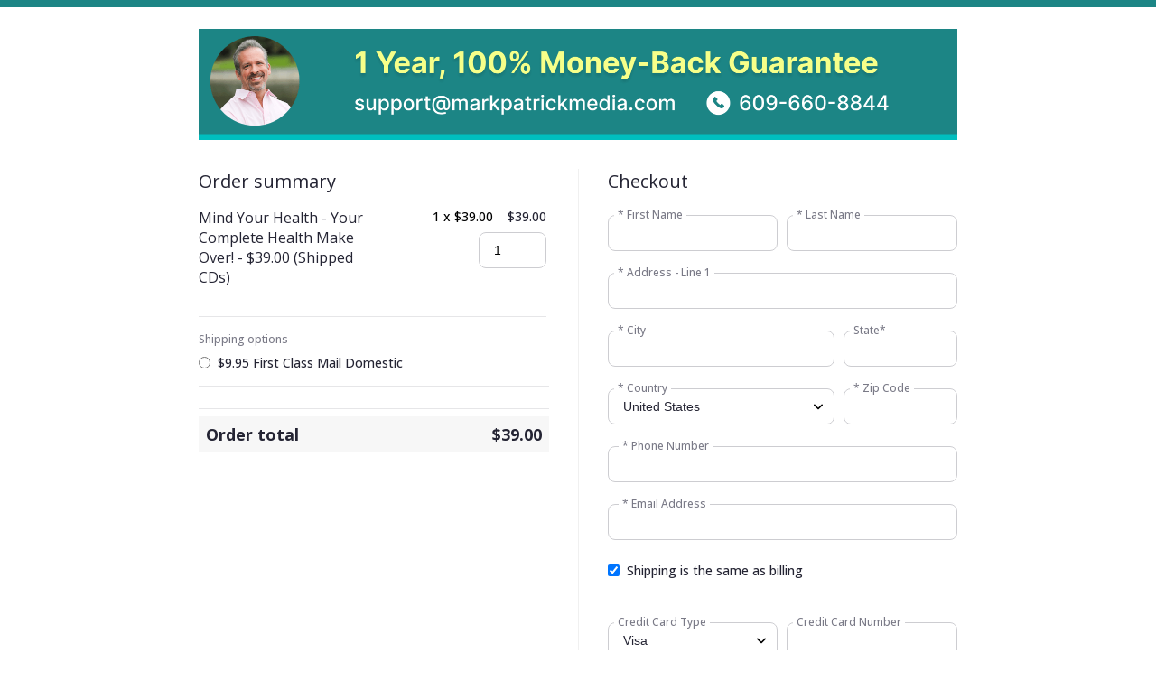

--- FILE ---
content_type: text/html;charset=UTF-8
request_url: https://vl203.infusionsoft.app/app/orderForms/ae1dbfe1-8026-4841-a39f-ca06eae7d2bb?cookieUUID=7c9cb5dc-ca79-47a6-8ecd-ef02f8fb1667
body_size: 7646
content:
<!DOCTYPE html PUBLIC "-//W3C//DTD XHTML 1.0 Transitional//EN" "http://www.w3.org/TR/xhtml1/DTD/xhtml1-transitional.dtd">
<html xmlns="http://www.w3.org/1999/xhtml">
    <head>
        <meta http-equiv="Content-Type" content="text/html; charset=UTF-8"/>
        <meta name="viewport" content="width=device-width,initial-scale=1,maximum-scale=1,user-scalable=0" />

        <link href="/resources/styledcart/css/styledcart.css?b=1.70.0.887806-hf-202601061221" media="all" rel="stylesheet" type="text/css" /><script type="text/javascript">(function() {
                            var styleArray = ["/resources/styledcart/css/styledcart.css"];
                            if (window.Infusion) {
                                Infusion.stylesLoaded(styleArray);
                            } else if (window.InfusionStyles) {
                                window.InfusionStyles.concat(styleArray);
                            } else {
                                window.InfusionStyles = styleArray;
                            }
                        })();</script><link href="/css/ecomm/shoppingcart/cssSnippet.jsp?styleThemeId=124&cssToLoad=appearance" rel="stylesheet" type="text/css" />
        <link href="/css/ecomm/shoppingcart/cssSnippet.jsp?styleThemeId=124&cssToLoad=layout" rel="stylesheet" type="text/css" />

        <script type="text/javascript" src="/js/sink_jq.jsp?b=1.70.0.887806-hf-202601061221"></script>
<script type="text/javascript" src="/js/sink_js.jsp?b=1.70.0.887806-hf-202601061221"></script>
<script src="/resources/external/qtip/jquery-qtip-1.0.0-rc3.js?b=1.70.0.887806-hf-202601061221" type="text/javascript"></script><script src="/resources/ecomm/orderforms/js/orderForms.js?b=1.70.0.887806-hf-202601061221" type="text/javascript"></script><script src="/resources/ecomm/paypal/paypal.js?b=1.70.0.887806-hf-202601061221" type="text/javascript"></script><script src="/js/ecomm/shopping/checkout/checkoutHiddenFields.js?b=1.70.0.887806-hf-202601061221" type="text/javascript"></script></head>

    <body>
        <div id="wrapper">
                <form method="post" name="orderForm" id="orderForm"><input id="identifier" name="identifier" type="hidden" value="ae1dbfe1-8026-4841-a39f-ca06eae7d2bb" /><input id="proceedToCheckout" name="proceedToCheckout" type="hidden" value="false" /><input id="purchasableProductIds" name="purchasableProductIds" type="hidden" value="" /><input id="quantities" name="quantities" type="hidden" value="" /><input id="removePurchasableProductId" name="removePurchasableProductId" type="hidden" value="" /><input id="upSellId" name="upSellId" type="hidden" value="" /><input id="submitted" name="submitted" type="hidden" value="false" /><input id="optionsPurchasableProductId" name="optionsPurchasableProductId" type="hidden" value="0" /><input id="productOptionId" name="productOptionId" type="hidden" value="" /><input id="productOption" name="productOption" type="hidden" value="" /><input id="displayTaxAsVat" name="displayTaxAsVat" type="hidden" value="false" /><input id="timeZone" name="timeZone" type="hidden" value="" /><input id="wePayRiskToken" name="wePayRiskToken" type="hidden" value="" /><input id="payPalSmartPaymentButtonsEnabled" name="payPalSmartPaymentButtonsEnabled" type="hidden" value="false" /><input id="showOrderFormTerms" name="showOrderFormTerms" type="hidden" value="" /><input id="orderFormTerms" name="orderFormTerms" type="hidden" value="" /><input id="orderFormTermsRequired" name="orderFormTermsRequired" type="hidden" value="" /><input id="wePayEnabled" name="wePayEnabled" type="hidden" value="false" /><input id="useStripeElements" name="useStripeElements" type="hidden" value="" /><input id="paymentToken" name="paymentToken" type="hidden" value="" /><input id="externalPaymentConfirmed" name="externalPaymentConfirmed" type="hidden" value="false" /><input id="paymentSuccessful" name="paymentSuccessful" type="hidden" value="false" /><input id="paymentError" name="paymentError" type="hidden" value="" /><input id="hostedPaymentMethodId" name="hostedPaymentMethodId" type="hidden" value="" /><input id="hostedPaymentResponseDetails" name="hostedPaymentResponseDetails" type="hidden" value="" /><input id="hostedPaymentResponseSuccessful" name="hostedPaymentResponseSuccessful" type="hidden" value="false" /><input id="usingHostedPaymentComponent" name="usingHostedPaymentComponent" type="hidden" value="false" /><input id="hostedPaymentResponseErrorMessage" name="hostedPaymentResponseErrorMessage" type="hidden" value="" /><input id="token" name="token" type="hidden" value="[base64]" /><div id="header" >
                            <div id="CUSTOM_HTML" >
        <div id="customHeader">
    <!-- Google Tag Manager -->
<script>(function(w,d,s,l,i){w[l]=w[l]||[];w[l].push({'gtm.start':
new Date().getTime(),event:'gtm.js'});var f=d.getElementsByTagName(s)[0],
j=d.createElement(s),dl=l!='dataLayer'?'&l='+l:'';j.async=true;j.src=
'https://www.googletagmanager.com/gtm.js?id='+i+dl;f.parentNode.insertBefore(j,f);
})(window,document,'script','dataLayer','GTM-M7DNQ38');</script>
<!-- End Google Tag Manager -->

<!-- Google Tag Manager (noscript) -->
<noscript><iframe src="https://www.googletagmanager.com/ns.html?id=GTM-M7DNQ38"
height="0" width="0" style="display:none;visibility:hidden"></iframe></noscript>
<!-- End Google Tag Manager (noscript) -->

<img src="https://vl203.files.keap.app/vl203/06d445c3-1eb3-4f02-90f3-88ec78160ae3" class="header-image-mobile" />

<img src="https://vl203.files.keap.app/vl203/00445d5d-82c6-4f7c-99c6-584c4e5f2875" class="header-image-desktop" />


<style>
  
  .productOriginalPrice {color: red; font-size:14px;}
  .productSubTotalAdjustedPrice {color: green}
  .productSubTotalPrice {color:#000; font-size:14px;}
  #orderFormBillingEntry > div:nth-child(3) > div:nth-child(2) {display:none;}
  #wrapper {border-top: 8px solid #1c8585;}
  .header-image-mobile, .header-image-desktop {max-width:100%;}
  .orderSummarySubTotals .orderSummaryPrice {display:none;}
  
  /* Gray Background Total */
  .orderSummaryTotal {
margin: 8px 0;
background-color: #f7f7f7;
padding: 8px;
}

.orderSummaryPrice {margin-bottom:0}
  
    @media screen and (min-width: 841px) {
      .header-image-mobile {display:none}
      .header-image-desktop {margin-bottom:32px;}
      #wrapper {padding:24px 24px 48px 24px}
}
  
      @media screen and (max-width: 840px) {
      .header-image-desktop {display:none}
      .header-image-mobile {margin-bottom:16px;}
}
  
  
</style></div></div>
</div>
                    <section id="content-wrapper">
                        <div id="rightbar" >
                                <div id="ORDER_FORM_PRODUCT_LIST" >
        <section id="productsContainer" class="products">
    <h2 class="productsTitle">Order summary</h2>
    <div class="product">
            <div class="productItem">
                <div class="productDetails">
                    <h4 class="productName">Mind Your Health - Your Complete Health Make Over! - $39.00 (Shipped CDs)</h4>

                    <p class="productDescription"></p>

                    </div>

                <div class="productPricingOverview">
                    <div class="productPrices">
                        <div class="productSubTotal">
                            <div class="productSubTotalPrice">
                                                1 x $39.00</div>
                                        </div>

                        <div class="productTotal">
                            <span class="productTotalPrice">$39.00</span>
                                </div>
                    </div>

                    <div class="productQuantity">
                        <div class="input-field">
                                    <input
                                        type="number"
                                        class="productQuantityField"
                                        name="qty_1"
                                        value="1"
                                        size="1"
                                        onchange="javascript:Infusion.Ecomm.OrderForms.ajaxSubmitForm('orderForm', false, 0, 0, 'ae1dbfe1-8026-4841-a39f-ca06eae7d2bb', 'RENDER_ORDER_FORM', ['ORDER_FORM_PRODUCT_LIST', 'ORDER_FORM_SUMMARY', 'UP_SELLS', 'PAYMENT_PLANS', 'SHIPPING_OPTIONS','CHECKOUT_LINKS'])"
                                        
                                    >
                                </div>
                            </div>
                </div>
            </div>

            <div class="productOptions">
                </div>
        </div>
    </section></div>
<div id="CUSTOM_HTML" >
        <div id="productInformation">
    </div></div>
<div id="SHIPPING_OPTIONS" >
        <div id="shippingOptionsContainer" >
        <p class="title">Shipping options</p>
        <input id="shippingRateQuoteId" name="shippingRateQuoteId" type="hidden" value="" /><input id="deliveryType" name="deliveryType" type="hidden" value="" /><div class="radioOption">
                        <input name="shippingOptions" id="shipping1" type="radio" class="shippingOptions" value="5"  />
                        <label for="shipping1">
                            <span>$9.95</span> <span>First Class Mail Domestic</span>
                        </label>
                    </div>

                    <script type="text/javascript">jQuery("#shipping1").click(function() {

                            jQuery('#shippingRateQuoteId').val('5');
                            jQuery('#deliveryType').val('');

                            Infusion.Ecomm.OrderForms.ajaxSubmitForm('orderForm', false, 0, 0, 'ae1dbfe1-8026-4841-a39f-ca06eae7d2bb', 'RENDER_ORDER_FORM', ['ORDER_FORM_PRODUCT_LIST', 'ORDER_FORM_SUMMARY', 'PAYMENT_PLANS'])
                        });</script></div>
</div>
<div id="ORDER_FORM_SUMMARY" >
        <section id="orderSummaryContainer" class="orderSummary">
    <div class="orderSummarySubTotals">
        <div class="orderSummaryPrice">
            <p>Subtotal</p>
            <span>$39.00</span>
        </div>

        </div>

    <div class="orderSummaryTotal">
        <div class="orderSummaryPrice">
            <p>Order total</p>
            <span>$39.00</span>
        </div>
    </div>

    </section>
</div>
<div id="PAYMENT_PLANS" >
        </div>
<div id="UP_SELLS" >
        </div>
</div>
                        <div id="content" >
                            <input id="previewMode" name="previewMode" type="hidden" value="false" /><div id="ORDER_FORM_BILLING_ENTRY" >
        <link href="/css/anti_spam.jsp?b=1.70.0.887806-hf-202601061221" media="all" rel="stylesheet" type="text/css" /><script type="text/javascript">(function() {
                            var styleArray = ["/css/anti_spam.jsp"];
                            if (window.Infusion) {
                                Infusion.stylesLoaded(styleArray);
                            } else if (window.InfusionStyles) {
                                window.InfusionStyles.concat(styleArray);
                            } else {
                                window.InfusionStyles = styleArray;
                            }
                        })();</script><div id="orderFormBillingEntry" >
    <h2 class="formTitle">Checkout</h2>
    <div class="form-row">
        <div class="input-field">
            <input class="inline-invalid-styling" class="required" id="firstName" name="firstName" size="10" type="text" required="required" /><label for="firstName">* First Name</label>
            <input class="inf_63a4904b00de3b1553b08ab46fa1cf8d" id="inf_WVRXt8VWXbdYHN71" name="inf_WVRXt8VWXbdYHN71" type="text" /></div>

        <div class="input-field">
            <input class="inline-invalid-styling" class="required" id="lastName" name="lastName" size="12" type="text" required="required" /><label for="lastName">* Last Name</label>
        </div>
    </div>

    <div class="form-row">
        <div class="input-field">
            <input class="inline-invalid-styling" class="required" id="addressLine1" name="addressLine1" size="25" type="text" required="required" /><label for="addressLine1">* Address - Line 1</label>
        </div>

        <div class="input-field">
            <input id="addressLine2" name="addressLine2" size="25" type="text" /><label for="addressLine2">Address - Line 2</label>
        </div>
    </div>

    <div class="form-row">
        <div class="input-field cityField">
            <input class="inline-invalid-styling" class="required" id="city" name="city" size="15" type="text" required="required" /><label for="city">* City</label>
        </div>

        <div class="input-field">
                    <input id="state" name="state" size="2" type="text" /><label for="state"><span id="stateRequired">State</span></label>
                </div>
            </div>

    <div class="form-row">
        <div class="select-field countryField">
                    <select required="required" class="inf-select is-component" id="country" name="country" data-on="Component.Select"><option value="">Please select one</option><option>Afghanistan</option><option>Åland Islands</option><option>Albania</option><option>Algeria</option><option>American Samoa</option><option>Andorra</option><option>Angola</option><option>Anguilla</option><option>Antarctica</option><option value="Antigua and Barbuda">Antigua & Barbuda</option><option>Argentina</option><option>Armenia</option><option>Aruba</option><option>Australia</option><option>Austria</option><option>Azerbaijan</option><option value="Bahamas (the)">Bahamas</option><option>Bahrain</option><option>Bangladesh</option><option>Barbados</option><option>Belarus</option><option>Belgium</option><option>Belize</option><option>Benin</option><option>Bermuda</option><option>Bhutan</option><option value="Bolivia (Plurinational State of)">Bolivia</option><option value="Bosnia and Herzegovina">Bosnia & Herzegovina</option><option>Botswana</option><option>Bouvet Island</option><option>Brazil</option><option value="British Indian Ocean Territory (the)">British Indian Ocean Territory</option><option value="Virgin Islands (British)">British Virgin Islands</option><option value="Brunei Darussalam">Brunei</option><option>Bulgaria</option><option>Burkina Faso</option><option>Burundi</option><option>Cambodia</option><option>Cameroon</option><option>Canada</option><option value="Cabo Verde">Cape Verde</option><option value="Bonaire, Sint Eustatius and Saba">Caribbean Netherlands</option><option value="Cayman Islands (the)">Cayman Islands</option><option value="Central African Republic (the)">Central African Republic</option><option>Chad</option><option>Chile</option><option>China</option><option>Christmas Island</option><option value="Cocos (Keeling) Islands (the)">Cocos (Keeling) Islands</option><option>Colombia</option><option value="Comoros (the)">Comoros</option><option value="Congo (the)">Congo - Brazzaville</option><option value="Congo (the Democratic Republic of the)">Congo - Kinshasa</option><option value="Cook Islands (the)">Cook Islands</option><option>Costa Rica</option><option value="C&ocirc;te d'Ivoire">Côte d’Ivoire</option><option>Croatia</option><option>Cuba</option><option>Curaçao</option><option>Cyprus</option><option value="Czech Republic (the)">Czechia</option><option>Denmark</option><option>Djibouti</option><option>Dominica</option><option value="Dominican Republic (the)">Dominican Republic</option><option>Ecuador</option><option>Egypt</option><option>El Salvador</option><option>Equatorial Guinea</option><option>Eritrea</option><option>Estonia</option><option value="Swaziland">Eswatini</option><option>Ethiopia</option><option value="Falkland Islands (the) [Malvinas]">Falkland Islands</option><option value="Faroe Islands (the)">Faroe Islands</option><option>Fiji</option><option>Finland</option><option>France</option><option>French Guiana</option><option>French Polynesia</option><option value="French Southern Territories (the)">French Southern Territories</option><option>Gabon</option><option value="Gambia (the)">Gambia</option><option>Georgia</option><option>Germany</option><option>Ghana</option><option>Gibraltar</option><option>Greece</option><option>Greenland</option><option>Grenada</option><option>Guadeloupe</option><option>Guam</option><option>Guatemala</option><option>Guernsey</option><option>Guinea</option><option>Guinea-Bissau</option><option>Guyana</option><option>Haiti</option><option value="Heard Island and McDonald Islands">Heard & McDonald Islands</option><option>Honduras</option><option value="Hong Kong">Hong Kong SAR China</option><option>Hungary</option><option>Iceland</option><option>India</option><option>Indonesia</option><option value="Iran (Islamic Republic of)">Iran</option><option>Iraq</option><option>Ireland</option><option>Isle of Man</option><option>Israel</option><option>Italy</option><option>Jamaica</option><option>Japan</option><option>Jersey</option><option>Jordan</option><option>Kazakhstan</option><option>Kenya</option><option>Kiribati</option><option>Kuwait</option><option>Kyrgyzstan</option><option value="Lao People's Democratic Republic (the)">Laos</option><option>Latvia</option><option>Lebanon</option><option>Lesotho</option><option>Liberia</option><option>Libya</option><option>Liechtenstein</option><option>Lithuania</option><option>Luxembourg</option><option value="Macao">Macao SAR China</option><option>Madagascar</option><option>Malawi</option><option>Malaysia</option><option>Maldives</option><option>Mali</option><option>Malta</option><option value="Marshall Islands (the)">Marshall Islands</option><option>Martinique</option><option>Mauritania</option><option>Mauritius</option><option>Mayotte</option><option>Mexico</option><option value="Micronesia (Federated States of)">Micronesia</option><option value="Moldova (the Republic of)">Moldova</option><option>Monaco</option><option>Mongolia</option><option>Montenegro</option><option>Montserrat</option><option>Morocco</option><option>Mozambique</option><option value="Myanmar">Myanmar (Burma)</option><option>Namibia</option><option>Nauru</option><option>Nepal</option><option value="Netherlands (the)">Netherlands</option><option>New Caledonia</option><option>New Zealand</option><option>Nicaragua</option><option value="Niger (the)">Niger</option><option>Nigeria</option><option>Niue</option><option>Norfolk Island</option><option value="Northern Mariana Islands (the)">Northern Mariana Islands</option><option value="Korea (the Democratic People's Republic of)">North Korea</option><option value="Macedonia (the former Yugoslav Republic of)">North Macedonia</option><option>Norway</option><option>Oman</option><option>Pakistan</option><option>Palau</option><option value="Palestine, State of">Palestinian Territories</option><option>Panama</option><option>Papua New Guinea</option><option>Paraguay</option><option>Peru</option><option value="Philippines (the)">Philippines</option><option value="Pitcairn">Pitcairn Islands</option><option>Poland</option><option>Portugal</option><option>Puerto Rico</option><option>Qatar</option><option>Réunion</option><option>Romania</option><option value="Russian Federation (the)">Russia</option><option>Rwanda</option><option>Samoa</option><option>San Marino</option><option value="Sao Tome and Principe">São Tomé & Príncipe</option><option>Saudi Arabia</option><option>Senegal</option><option>Serbia</option><option>Seychelles</option><option>Sierra Leone</option><option>Singapore</option><option value="Sint Maarten (Dutch part)">Sint Maarten</option><option>Slovakia</option><option>Slovenia</option><option>Solomon Islands</option><option>Somalia</option><option>South Africa</option><option value="South Georgia and the South Sandwich Islands">South Georgia & South Sandwich Islands</option><option value="Korea (the Republic of)">South Korea</option><option>South Sudan</option><option>Spain</option><option>Sri Lanka</option><option value="Saint Barth&eacute;lemy">St. Barthélemy</option><option value="Saint Helena, Ascension and Tristan da Cunha">St. Helena</option><option value="Saint Kitts and Nevis">St. Kitts & Nevis</option><option value="Saint Lucia">St. Lucia</option><option value="Saint Martin (French part)">St. Martin</option><option value="Saint Pierre and Miquelon">St. Pierre & Miquelon</option><option value="Saint Vincent and the Grenadines">St. Vincent & Grenadines</option><option value="Sudan (the)">Sudan</option><option>Suriname</option><option value="Svalbard and Jan Mayen">Svalbard & Jan Mayen</option><option>Sweden</option><option>Switzerland</option><option value="Syrian Arab Republic">Syria</option><option value="Taiwan (Province of China)">Taiwan</option><option>Tajikistan</option><option value="Tanzania, United Republic of">Tanzania</option><option>Thailand</option><option>Timor-Leste</option><option>Togo</option><option>Tokelau</option><option>Tonga</option><option value="Trinidad and Tobago">Trinidad & Tobago</option><option>Tunisia</option><option value="Turkey">Türkiye</option><option>Turkmenistan</option><option value="Turks and Caicos Islands (the)">Turks & Caicos Islands</option><option>Tuvalu</option><option value="United States Minor Outlying Islands (the)">U.S. Outlying Islands</option><option value="Virgin Islands (U.S.)">U.S. Virgin Islands</option><option>Uganda</option><option>Ukraine</option><option value="United Arab Emirates (the)">United Arab Emirates</option><option>United Kingdom</option><option selected="selected">United States</option><option>Uruguay</option><option>Uzbekistan</option><option>Vanuatu</option><option value="Holy See (the)">Vatican City</option><option value="Venezuela (Bolivarian Republic of)">Venezuela</option><option value="Viet Nam">Vietnam</option><option value="Wallis and Futuna">Wallis & Futuna</option><option>Western Sahara</option><option>Yemen</option><option>Zambia</option><option>Zimbabwe</option></select><label for="country">* Country</label>
                </div>
            <div class="input-field">
            <input class="inline-invalid-styling" class="required" id="zipCode" name="zipCode" size="5" type="text" required="required" /><label for="zipCode">* Zip Code</label>
        </div>
    </div>

    <div class="input-field">
        <input
            class="inline-invalid-styling"
            id="phoneNumber"
            type="tel"
            name="phoneNumber"
            value=""
            size="25"
            required="required"
        />
        <label for="phoneNumber">* Phone Number</label>
    </div>

    <div class="input-field">
        <input
            class="inline-invalid-styling"
            id="emailAddress"
            type="email"
            name="emailAddress"
            value=""
            size="15"
            required="required"
        />
        <label for="emailAddress">* Email Address</label>
    </div>

    <div class="checkboxOption">
            <input id="copyToShipping" type="checkbox" />
            <label for="copyToShipping">Shipping is the same as billing</label>
        </div>
    </div>

<script type="text/javascript">jQuery(document).ready(function() {
        var $country = jQuery('#country');

        if ($country.val() == 'United States' || $country.val() == 'Canada') {
            jQuery('#stateRequired').html('State*');
            var stateElement = document.getElementById("state");
            stateElement.classList.add('inline-invalid-styling');
            stateElement.setAttribute('required','required');
        } else {
            var stateElement = document.getElementById("state");
            stateElement.classList.remove('inline-invalid-styling');
            stateElement.removeAttribute('required');
        }

        if ($country.length > 0 && "SELECT" == $country.get(0).tagName) {
            $country.change(function() {

                if ($country.val() == 'United States' || $country.val() == 'Canada') {
                    jQuery('#stateRequired').html('State*');
                    var stateElement = document.getElementById("state");
                    stateElement.classList.add('inline-invalid-styling');
                    stateElement.setAttribute('required','required');
                } else {
                    jQuery('#stateRequired').html('State');
                    var stateElement = document.getElementById("state");
                    stateElement.classList.remove('inline-invalid-styling');
                    stateElement.removeAttribute('required');
                }
            });
        }

        setTimeout(() => {
            jQuery('#copyToShipping').click();
        }, 1000);
    });

    jQuery('#copyToShipping').click(function() {
        if (jQuery('#copyToShipping').is(":checked")) {
            Infusion.Ecomm.OrderForms.copyShipping({ checked: true }, 'onestep', 'State', 'orderForm', 'ae1dbfe1-8026-4841-a39f-ca06eae7d2bb', 'RENDER_ORDER_FORM')
            jQuery('#orderFormShippingEntry').addClass('hidden');
        } else {
            jQuery('#orderFormShippingEntry').removeClass('hidden');
        }
    });

    jQuery('#addressLine1, #city, #zipCode, #country, #state').change(function() {
        Infusion.Ecomm.OrderForms.submitFormUponChangeOnBilling('orderForm', 'ae1dbfe1-8026-4841-a39f-ca06eae7d2bb', 'RENDER_ORDER_FORM');
    });

    jQuery('#firstName, #lastName, #company, #addressLine1, #addressLine2, #city, #state, #zipCode, #country, #phoneNumber, #emailAddress').change(function() {
        if (jQuery('#copyToShipping').is(":checked")) {
            Infusion.Ecomm.OrderForms.copyShipping({ checked: true }, 'onestep', 'State', 'orderForm', 'ae1dbfe1-8026-4841-a39f-ca06eae7d2bb', 'RENDER_ORDER_FORM')
        }
    });</script></div>
<div id="ORDER_FORM_SHIPPING_ENTRY" >
        <div id="orderFormShippingEntry" >
    <input type="hidden" name="triggerEventOnFieldChange" id="triggerEventOnFieldChange" value="true" />

        <p class="formTitle">Shipping</p>

        <div class="form-row">
            <div class="input-field">
                <input class="inline-invalid-styling" class="required" id="shipFirstName" name="shipFirstName" size="10" type="text" required="required" /><label for="shipFirstName">* First Name</label>
            </div>

            <div class="input-field">
                <input class="inline-invalid-styling" class="required" id="shipLastName" name="shipLastName" size="12" type="text" required="required" /><label for="shipLastName">* Last Name</label>
            </div>
        </div>

        <div class="form-row">
            <div class="input-field">
                <input class="inline-invalid-styling" class="required" id="shipAddressLine1" name="shipAddressLine1" size="25" type="text" required="required" /><label for="shipAddressLine1">* Address - Line 1</label>
            </div>

            <div class="input-field">
                <input id="shipAddressLine2" name="shipAddressLine2" size="25" type="text" /><label for="shipAddressLine2">Address - Line 2</label>
            </div>
        </div>

        <div class="form-row">
            <div class="input-field cityField">
                <input class="inline-invalid-styling" class="required" id="shipCity" name="shipCity" size="15" type="text" required="required" /><label for="shipCity">* City</label>
            </div>

            <div class="input-field">
                        <input id="shipState" name="shipState" size="2" type="text" /><label for="shipState"><span id="shippingStateRequired">State</span></label>
                    </div>
                </div>

        <div class="form-row">
            <div class="select-field countryField">
                        <select required="required" class="inf-select is-component" id="shipCountry" name="shipCountry" data-on="Component.Select"><option value="">Please select one</option><option>Afghanistan</option><option>Åland Islands</option><option>Albania</option><option>Algeria</option><option>American Samoa</option><option>Andorra</option><option>Angola</option><option>Anguilla</option><option>Antarctica</option><option value="Antigua and Barbuda">Antigua & Barbuda</option><option>Argentina</option><option>Armenia</option><option>Aruba</option><option>Australia</option><option>Austria</option><option>Azerbaijan</option><option value="Bahamas (the)">Bahamas</option><option>Bahrain</option><option>Bangladesh</option><option>Barbados</option><option>Belarus</option><option>Belgium</option><option>Belize</option><option>Benin</option><option>Bermuda</option><option>Bhutan</option><option value="Bolivia (Plurinational State of)">Bolivia</option><option value="Bosnia and Herzegovina">Bosnia & Herzegovina</option><option>Botswana</option><option>Bouvet Island</option><option>Brazil</option><option value="British Indian Ocean Territory (the)">British Indian Ocean Territory</option><option value="Virgin Islands (British)">British Virgin Islands</option><option value="Brunei Darussalam">Brunei</option><option>Bulgaria</option><option>Burkina Faso</option><option>Burundi</option><option>Cambodia</option><option>Cameroon</option><option>Canada</option><option value="Cabo Verde">Cape Verde</option><option value="Bonaire, Sint Eustatius and Saba">Caribbean Netherlands</option><option value="Cayman Islands (the)">Cayman Islands</option><option value="Central African Republic (the)">Central African Republic</option><option>Chad</option><option>Chile</option><option>China</option><option>Christmas Island</option><option value="Cocos (Keeling) Islands (the)">Cocos (Keeling) Islands</option><option>Colombia</option><option value="Comoros (the)">Comoros</option><option value="Congo (the)">Congo - Brazzaville</option><option value="Congo (the Democratic Republic of the)">Congo - Kinshasa</option><option value="Cook Islands (the)">Cook Islands</option><option>Costa Rica</option><option value="C&ocirc;te d'Ivoire">Côte d’Ivoire</option><option>Croatia</option><option>Cuba</option><option>Curaçao</option><option>Cyprus</option><option value="Czech Republic (the)">Czechia</option><option>Denmark</option><option>Djibouti</option><option>Dominica</option><option value="Dominican Republic (the)">Dominican Republic</option><option>Ecuador</option><option>Egypt</option><option>El Salvador</option><option>Equatorial Guinea</option><option>Eritrea</option><option>Estonia</option><option value="Swaziland">Eswatini</option><option>Ethiopia</option><option value="Falkland Islands (the) [Malvinas]">Falkland Islands</option><option value="Faroe Islands (the)">Faroe Islands</option><option>Fiji</option><option>Finland</option><option>France</option><option>French Guiana</option><option>French Polynesia</option><option value="French Southern Territories (the)">French Southern Territories</option><option>Gabon</option><option value="Gambia (the)">Gambia</option><option>Georgia</option><option>Germany</option><option>Ghana</option><option>Gibraltar</option><option>Greece</option><option>Greenland</option><option>Grenada</option><option>Guadeloupe</option><option>Guam</option><option>Guatemala</option><option>Guernsey</option><option>Guinea</option><option>Guinea-Bissau</option><option>Guyana</option><option>Haiti</option><option value="Heard Island and McDonald Islands">Heard & McDonald Islands</option><option>Honduras</option><option value="Hong Kong">Hong Kong SAR China</option><option>Hungary</option><option>Iceland</option><option>India</option><option>Indonesia</option><option value="Iran (Islamic Republic of)">Iran</option><option>Iraq</option><option>Ireland</option><option>Isle of Man</option><option>Israel</option><option>Italy</option><option>Jamaica</option><option>Japan</option><option>Jersey</option><option>Jordan</option><option>Kazakhstan</option><option>Kenya</option><option>Kiribati</option><option>Kuwait</option><option>Kyrgyzstan</option><option value="Lao People's Democratic Republic (the)">Laos</option><option>Latvia</option><option>Lebanon</option><option>Lesotho</option><option>Liberia</option><option>Libya</option><option>Liechtenstein</option><option>Lithuania</option><option>Luxembourg</option><option value="Macao">Macao SAR China</option><option>Madagascar</option><option>Malawi</option><option>Malaysia</option><option>Maldives</option><option>Mali</option><option>Malta</option><option value="Marshall Islands (the)">Marshall Islands</option><option>Martinique</option><option>Mauritania</option><option>Mauritius</option><option>Mayotte</option><option>Mexico</option><option value="Micronesia (Federated States of)">Micronesia</option><option value="Moldova (the Republic of)">Moldova</option><option>Monaco</option><option>Mongolia</option><option>Montenegro</option><option>Montserrat</option><option>Morocco</option><option>Mozambique</option><option value="Myanmar">Myanmar (Burma)</option><option>Namibia</option><option>Nauru</option><option>Nepal</option><option value="Netherlands (the)">Netherlands</option><option>New Caledonia</option><option>New Zealand</option><option>Nicaragua</option><option value="Niger (the)">Niger</option><option>Nigeria</option><option>Niue</option><option>Norfolk Island</option><option value="Northern Mariana Islands (the)">Northern Mariana Islands</option><option value="Korea (the Democratic People's Republic of)">North Korea</option><option value="Macedonia (the former Yugoslav Republic of)">North Macedonia</option><option>Norway</option><option>Oman</option><option>Pakistan</option><option>Palau</option><option value="Palestine, State of">Palestinian Territories</option><option>Panama</option><option>Papua New Guinea</option><option>Paraguay</option><option>Peru</option><option value="Philippines (the)">Philippines</option><option value="Pitcairn">Pitcairn Islands</option><option>Poland</option><option>Portugal</option><option>Puerto Rico</option><option>Qatar</option><option>Réunion</option><option>Romania</option><option value="Russian Federation (the)">Russia</option><option>Rwanda</option><option>Samoa</option><option>San Marino</option><option value="Sao Tome and Principe">São Tomé & Príncipe</option><option>Saudi Arabia</option><option>Senegal</option><option>Serbia</option><option>Seychelles</option><option>Sierra Leone</option><option>Singapore</option><option value="Sint Maarten (Dutch part)">Sint Maarten</option><option>Slovakia</option><option>Slovenia</option><option>Solomon Islands</option><option>Somalia</option><option>South Africa</option><option value="South Georgia and the South Sandwich Islands">South Georgia & South Sandwich Islands</option><option value="Korea (the Republic of)">South Korea</option><option>South Sudan</option><option>Spain</option><option>Sri Lanka</option><option value="Saint Barth&eacute;lemy">St. Barthélemy</option><option value="Saint Helena, Ascension and Tristan da Cunha">St. Helena</option><option value="Saint Kitts and Nevis">St. Kitts & Nevis</option><option value="Saint Lucia">St. Lucia</option><option value="Saint Martin (French part)">St. Martin</option><option value="Saint Pierre and Miquelon">St. Pierre & Miquelon</option><option value="Saint Vincent and the Grenadines">St. Vincent & Grenadines</option><option value="Sudan (the)">Sudan</option><option>Suriname</option><option value="Svalbard and Jan Mayen">Svalbard & Jan Mayen</option><option>Sweden</option><option>Switzerland</option><option value="Syrian Arab Republic">Syria</option><option value="Taiwan (Province of China)">Taiwan</option><option>Tajikistan</option><option value="Tanzania, United Republic of">Tanzania</option><option>Thailand</option><option>Timor-Leste</option><option>Togo</option><option>Tokelau</option><option>Tonga</option><option value="Trinidad and Tobago">Trinidad & Tobago</option><option>Tunisia</option><option value="Turkey">Türkiye</option><option>Turkmenistan</option><option value="Turks and Caicos Islands (the)">Turks & Caicos Islands</option><option>Tuvalu</option><option value="United States Minor Outlying Islands (the)">U.S. Outlying Islands</option><option value="Virgin Islands (U.S.)">U.S. Virgin Islands</option><option>Uganda</option><option>Ukraine</option><option value="United Arab Emirates (the)">United Arab Emirates</option><option>United Kingdom</option><option>United States</option><option>Uruguay</option><option>Uzbekistan</option><option>Vanuatu</option><option value="Holy See (the)">Vatican City</option><option value="Venezuela (Bolivarian Republic of)">Venezuela</option><option value="Viet Nam">Vietnam</option><option value="Wallis and Futuna">Wallis & Futuna</option><option>Western Sahara</option><option>Yemen</option><option>Zambia</option><option>Zimbabwe</option></select><label for="shipCountry">* Country</label>
                    </div>
                <div class="input-field">
                <input class="inline-invalid-styling" class="required" id="shipZipCode" name="shipZipCode" size="5" type="text" required="required" /><label for="shipZipCode">* Zip Code</label>
            </div>
        </div>

        <div class="input-field">
            <input class="inline-invalid-styling" class="required" id="shipPhoneNumber" name="shipPhoneNumber" size="25" type="text" required="required" /><label for="shipPhoneNumber">* Phone Number</label>
        </div>

        <script type="text/javascript">jQuery(document).ready(function() {

                var $shipCountry = jQuery('#shipCountry');

                if ($shipCountry.val() == 'United States' || $shipCountry.val() == 'Canada') {
                    jQuery('#shippingStateRequired').html('* State');
                    var stateElement = document.getElementById("shipState");
                    stateElement.classList.add('inline-invalid-styling');
                    stateElement.setAttribute('required','required');
                } else {
                    var stateElement = document.getElementById("shipState");
                    stateElement.classList.remove('inline-invalid-styling');
                    stateElement.removeAttribute('required');
                }

                if ($shipCountry.length > 0 && "SELECT" == $shipCountry.get(0).tagName) {

                    $shipCountry.change(function() {

                        if ($shipCountry.val() == 'United States' || $shipCountry.val() == 'Canada') {
                            jQuery('#shippingStateRequired').html('* State');
                            var stateElement = document.getElementById("shipState");
                            stateElement.classList.add('inline-invalid-styling');
                            stateElement.setAttribute('required','required');
                        } else {
                            jQuery('#shippingStateRequired').html('State');
                            var stateElement = document.getElementById("shipState");
                            stateElement.classList.remove('inline-invalid-styling');
                            stateElement.removeAttribute('required');
                        }
                    });
                }
            });

            jQuery('#shipAddressLine1, #shipCity, #shipZipCode, #shipCountry, #shipState').change(function() {
                var triggerUpdate = document.getElementById("triggerEventOnFieldChange").value;
                if (triggerUpdate === "true") {
                    Infusion.Ecomm.OrderForms.submitFormUponChangeOnShipping('orderForm', 'ae1dbfe1-8026-4841-a39f-ca06eae7d2bb', 'RENDER_ORDER_FORM');
                }
            });</script></div>
</div>
<div id="PAYMENT_SELECTION" >
        <input id="payPalOrderId" name="payPalOrderId" type="hidden" value="" /><input id="payPalToken" name="payPalToken" type="hidden" value="" /><div id="paymentSelection" class="paymentMethodTable" >
    <input id="shippingRequired" name="shippingRequired" type="hidden" value="true" /><input id="creditCardType" name="paymentType" type="hidden" value="creditcard" /><input type="hidden" id="languageCode" value="en" />
<input type="hidden" id="rainForestPaymentEnabled" value="false" />

<div class="creditCardFormOption">
                        <div class="form-row">
                            <div class="select-field">
                                <select class="checkout" class="inf-select is-component" id="cardType" name="cardType" size="1" data-on="Component.Select"><option>Visa</option><option>MasterCard</option><option>Discover</option></select><label for="cardType">Credit Card Type</label>
                            </div>

                            <div class="input-field creditCardNumber">
                                        <input class="regula-validation checkout" data-constraints="@Required(label=&quot;Credit Card Number&quot;, groups=[creditCard])" id="cardNumber" name="cardNumber" type="text" maxlength="16" autocomplete="off" pattern="[0-9]*" /><label for="cardNumber">Credit Card Number</label>
                                    </div>
                                </div>

                        <div class="form-row">
                            <div class="select-field">
                                <select class="inf-select is-component" id="expirationMonth" name="expirationMonth" size="1" data-on="Component.Select"><option>01</option><option>02</option><option>03</option><option>04</option><option>05</option><option>06</option><option>07</option><option>08</option><option>09</option><option>10</option><option>11</option><option>12</option></select><label for="expirationMonth">Exp Month</label>
                            </div>

                            <div class="select-field">
                                <select class="inf-select is-component" id="expirationYear" name="expirationYear" size="1" data-on="Component.Select"><option>2026</option><option>2027</option><option>2028</option><option>2029</option><option>2030</option><option>2031</option><option>2032</option><option>2033</option><option>2034</option><option>2035</option><option>2036</option><option>2037</option><option>2038</option><option>2039</option><option>2040</option></select><label for="expirationYear">Exp Year</label>
                            </div>

                            <div class="input-field cvcCode">
                                    <input class="regula-validation" data-constraints="@Required(label=&quot;Security Code&quot;, groups=[creditCard])" id="cvc" name="verificationCode" size="3" type="text" maxlength="4" autocomplete="off" pattern="[0-9]*" /><label for="cvc">Security Code</label>
                                </div>
                            </div>
                    </div>

                    <script type="text/javascript">Infusion.on("Ecomm.OrderForms").readyExec(function() {
                
        Infusion.Ecomm.OrderForms.initPaymentSelection();
    
            });</script></div>

<script>
    if (jQuery('#cardType').val() !== "Maestro") {
        jQuery('tr.maestro').hide();
        jQuery('.maestroRow').hide();
    } else {
        jQuery('tr.maestro').show();
        jQuery('.maestroRow').show();
    }
</script>
</div>
<div id="ORDER_FORM_TERMS" >
        </div>
<div id="CHECKOUT_LINKS" >
        <div id="checkoutLinksContainer" class="checkoutLinks">
        <div class="secury-pay">
                                                <img src="/resources/svg/lock.svg" height="12" width="12" />
                                                <span>Secure pay</span>
                                            </div>
                                            <a href="javascript:Infusion.Ecomm.OrderForms.placeOrder('true', 'orderForm', true, 0, 0);" class="continueButton button block">
                                                Place Order</a>
                                        <script type="text/javascript">Infusion.ready(function() {
                
                                    Infusion.Ecomm.OrderForms.unhideOrderFormSections();
                                
            });</script></div>
</div>
<div id="IMAGE" >
        </div>
</div>
                    </section>

                    <div id="footer" >
                            <div id="CUSTOM_HTML" >
        <div id="customFooter">
    </div></div>
</div>
                    </form></div>
        <script type="text/javascript">Infusion.on("Ecomm.OrderForms").readyExec(function() {
                
            Infusion.Ecomm.OrderForms.init({"orderform.paymentType.required.error": "You must select a payment type.",
            "orderform.validation.creditCard.number.required.error": "Credit card number is required.",
            "orderform.validation.creditCard.number.format.error": "Credit card number should be numbers only, with no space or hyphen in between.",
            "orderform.validation.creditCard.cvc.required.error": "Security code is required.",
            "orderform.validation.creditCard.cvc.format.error": "Security code should be a three- or four-digit number.",
            "order.form.tax": "Tax",
            "order.form.tax.displayTaxAsVat": "VAT",
            "orderform.validation.required.default.message": "Please fill out all of the required fields.",
            "shopping.cart.shipping.required.error": "You must select a shipping option.",
            "shopping.cart.validation.email.invalid": "Email address is not a valid email address.",
            "orderform.validation.message.alreadySubmitted": "Your order is currently being processed.",
            "payment.payPal.shipping.address.warning": "Please note that your shipping address will be overwritten with the address you choose using PayPal.",
            "orderform.validation.paypal.error.loginNeeded": "Please use the PayPal options to confirm your order before continuing.",
            "payment.3ds.auth.title": "3D Secure authentication"},
            null);

            jQuery(window).on("load",function() {

                // Making sure that if all the fields are pre-populated from a web form, tax and shipping are still calculated
                if (jQuery('#shipCountry').length > 0) {
                    Infusion.Ecomm.OrderForms.submitFormUponChangeOnShipping('orderForm', 'ae1dbfe1-8026-4841-a39f-ca06eae7d2bb', 'RENDER_ORDER_FORM');
                } else {
                    Infusion.Ecomm.OrderForms.submitFormUponChangeOnBilling('orderForm', 'ae1dbfe1-8026-4841-a39f-ca06eae7d2bb', 'RENDER_ORDER_FORM');
                }

                //tooltip
                Infusion.Ecomm.OrderForms.bindTooltip('tooltip');
            });
        
            });</script><script type="text/javascript">Infusion.on("TimeZone").exec(function() {
                
            Infusion.TimeZone.getTimeZone('timeZone');
        
            });</script><script type="text/javascript" src="https://vl203.infusionsoft.app/app/webTracking/getTrackingCode"></script><script>(function(){function c(){var b=a.contentDocument||a.contentWindow.document;if(b){var d=b.createElement('script');d.innerHTML="window.__CF$cv$params={r:'9bdb1cc18fd02780',t:'MTc2ODM3MjUxNi4wMDAwMDA='};var a=document.createElement('script');a.nonce='';a.src='/cdn-cgi/challenge-platform/scripts/jsd/main.js';document.getElementsByTagName('head')[0].appendChild(a);";b.getElementsByTagName('head')[0].appendChild(d)}}if(document.body){var a=document.createElement('iframe');a.height=1;a.width=1;a.style.position='absolute';a.style.top=0;a.style.left=0;a.style.border='none';a.style.visibility='hidden';document.body.appendChild(a);if('loading'!==document.readyState)c();else if(window.addEventListener)document.addEventListener('DOMContentLoaded',c);else{var e=document.onreadystatechange||function(){};document.onreadystatechange=function(b){e(b);'loading'!==document.readyState&&(document.onreadystatechange=e,c())}}}})();</script></body>
</html>


--- FILE ---
content_type: text/css;charset=UTF-8
request_url: https://vl203.infusionsoft.app/css/ecomm/shoppingcart/cssSnippet.jsp?styleThemeId=124&cssToLoad=appearance
body_size: 1771
content:
/* Appearance

This contains the costmetic properties for your order
form, such as fonts, colors, background images and borders.
===============================================================*/


/* TOP LEVEL STYLES
===============================================================*/

@import url(https://fonts.googleapis.com/css?family=Open+Sans:400,500,700);

* {
    margin: 0;
    padding: 0;
    -webkit-box-sizing: border-box;
    box-sizing: border-box;
}

body {
    font-family: 'Open Sans', sans-serif;
    font-size: 14px;
    font-weight: 500;
    font-stretch: normal;
    font-style: normal;
    line-height: normal;
    letter-spacing: normal;
    color: #242433;
}

img, img a {
    border: 0 none;
}

h1, h2, h3, h4, h5, h6 {
    font-weight: normal;
}


h2 {
    font-size: 20px;
    margin-bottom: 16px;
    font-weight: 300;
}


h4 {
    font-size: 16px;
}

#wrapper {
    position: relative;
}

#wrapper #rightbar {
    border-right: 1px solid #f0f0f0;
}

p {
    margin: 0;
    font-size: 12px;
    color: #7a7a87;
}

#content {
    display: -webkit-box;
    display: -ms-flexbox;
    display: flex;
    -webkit-box-orient: vertical;
    -webkit-box-direction: normal;
    -ms-flex-direction: column;
    flex-direction: column;
}

#productsContainer,
#shippingOptionsContainer {
    padding: 16px 0;
    border-bottom: 1px solid #e6e6e8;
}

#productsContainer {
    padding: 0 0 16px;
}

#paymentPlansContainer {
    border-top: 1px solid #e6e6e8;
}

#upsellContainer,
#orderSummaryContainer,
#paymentPlansContainer,
#checkoutLinksContainer {
    padding: 16px 0;
}

#orderFormBillingEntry .checkboxOption {
    margin-bottom: 16px;
}


/* Order Form Expander
===============================================================*/

#orderSummaryExpander {
    margin-bottom: 8px;
    display: -webkit-box;
    display: -ms-flexbox;
    display: flex;
    -webkit-box-pack: center;
    -ms-flex-pack: center;
    justify-content: center;
    -webkit-box-align: center;
    -ms-flex-align: center;
    align-items: center;
}

#orderSummaryExpander > *:not(:last-child) {
    padding-right: 4px;
}


/* FORMS
===============================================================*/

.input-field,
.select-field {
    position: relative;
    width: 100%;
}

.input-field input, .select-field select {
    -webkit-appearance: none;
    -webkit-transition: border .25s cubic-bezier(.23,1,.32,1);
    -o-transition: border .25s cubic-bezier(.23,1,.32,1);
    transition: border .25s cubic-bezier(.23,1,.32,1);
    background-color: #fff;
    border-radius: 8px;
    border: 1px solid #cdcdd1;
    display: block;
    -webkit-transform: translateZ(0);
    transform: translateZ(0);
    padding: 8px 16px;
    height: 40px;
    line-height: normal;
    outline: none;
    width: 100%;
    font-size: 14px;
}

input[type="text"], input[type="number"] {
    width: 100%;
}

.select-field select {
    color: #242433;
    background-image: url("data:image/svg+xml,%3Csvg xmlns='http://www.w3.org/2000/svg' viewBox='0 0 24 24' id='chevron-down'%3E%3Cpath d='M6.293 9.293a1 1 0 0 1 1.414 0L12 13.586l4.293-4.293a1 1 0 1 1 1.414 1.414l-5 5a1 1 0 0 1-1.414 0l-5-5a1 1 0 0 1 0-1.414z' fill-rule='evenodd'%3E%3C/path%3E%3C/svg%3E");
    background-size: 20px;
    background-position: calc(100% - 6px) center;
    background-repeat: no-repeat;
    width: 100%;
}

.select-field select:disabled, .input-field input:disabled {
    background-color: #f0f0f0;
    color: #7a7a87;
    cursor: not-allowed;
}

.input-field label,
.select-field label {
    font-size: 12px;
    display: -webkit-inline-box;
    display: -ms-inline-flexbox;
    display: inline-flex;
    -webkit-transition: left .25s cubic-bezier(.23,1,.32,1),top .25s cubic-bezier(.23,1,.32,1),font-size .25s cubic-bezier(.23,1,.32,1),color .25s cubic-bezier(.23,1,.32,1);
    -o-transition: left .25s cubic-bezier(.23,1,.32,1),top .25s cubic-bezier(.23,1,.32,1),font-size .25s cubic-bezier(.23,1,.32,1),color .25s cubic-bezier(.23,1,.32,1);
    transition: left .25s cubic-bezier(.23,1,.32,1),top .25s cubic-bezier(.23,1,.32,1),font-size .25s cubic-bezier(.23,1,.32,1),color .25s cubic-bezier(.23,1,.32,1);
    overflow: hidden;
    -o-text-overflow: ellipsis;
    text-overflow: ellipsis;
    left: 1rem;
    line-height: calc(16px * 1.5);
    pointer-events: none;
    position: absolute;
    text-transform: none;
    text-align: left;
    margin-left: -4px;
    background: -webkit-gradient(linear,left bottom, left top,from(transparent),color-stop(42%, transparent),color-stop(0, #fff),color-stop(51%, #fff),color-stop(0, transparent));
    background: -o-linear-gradient(bottom,transparent,transparent 42%,#fff 0,#fff 51%,transparent 0);
    background: linear-gradient(0deg,transparent,transparent 42%,#fff 0,#fff 51%,transparent 0);
    padding: 0 4px;
    top: 0;
    -webkit-transform: translateY(-50%);
    -ms-transform: translateY(-50%);
    transform: translateY(-50%);
    z-index: 1;
    width: auto;
    white-space: normal;
    color: #7a7a87;
}

.input-field input:focus {
    border: 1px solid #444;
}

.input-field input:disabled~label {
    color: #7a7a87;
}

.inline-field-invalid {
    background: none !important;
}

.inline-field-invalid:focus {
    -webkit-box-shadow: none !important;
    box-shadow: none !important;
}

.radioOption,
.checkboxOption {
    display: -webkit-box;
    display: -ms-flexbox;
    display: flex;
    -webkit-box-align: center;
    -ms-flex-align: center;
    align-items: center;
}

.radioOption ~ .radioOption {
    margin-top: 8px;
}

.radioOption label,
.checkboxOption label {
    font-size: 14px;
}

.radioOption input,
.checkboxOption input {
    margin-right: 8px;
}

.radioOptionDetails {
    font-size: 12px;
    color: #7a7a87;
    padding-left: 22px;
}

.form-row {
    display: -webkit-box;
    display: -ms-flexbox;
    display: flex;
    -ms-flex-wrap: wrap;
    flex-wrap: wrap;
    margin-right: -5px;
    margin-left: -5px;
}

.form-row > * {
    padding-right: 5px;
    padding-left: 5px;
    -ms-flex-preferred-size: 0;
    flex-basis: 0;
    -webkit-box-flex: 1;
    -ms-flex-positive: 1;
    flex-grow: 1;
    max-width: 100%;
}


/* LINKS AND BUTTONS
===============================================================*/

a {
    color: #7a7a87;
    text-decoration: none;
    font-size: 14px;
    cursor: pointer;
}

a:hover {
    text-decoration: underline;
}

.button {
    -webkit-transition: background-color .25s cubic-bezier(.23,1,.32,1);
    -o-transition: background-color .25s cubic-bezier(.23,1,.32,1);
    transition: background-color .25s cubic-bezier(.23,1,.32,1);
    background-color: #000;
    border: 1px solid transparent;
    color: #fff;
    padding: 11px 15px;
    font-size: 14px;
    line-height: 16px;
    -webkit-transition: background-color .25s cubic-bezier(.23,1,.32,1),color .25s cubic-bezier(.23,1,.32,1),-webkit-box-shadow .25s cubic-bezier(.23,1,.32,1);
    transition: background-color .25s cubic-bezier(.23,1,.32,1),color .25s cubic-bezier(.23,1,.32,1),-webkit-box-shadow .25s cubic-bezier(.23,1,.32,1);
    -o-transition: background-color .25s cubic-bezier(.23,1,.32,1),box-shadow .25s cubic-bezier(.23,1,.32,1),color .25s cubic-bezier(.23,1,.32,1);
    transition: background-color .25s cubic-bezier(.23,1,.32,1),box-shadow .25s cubic-bezier(.23,1,.32,1),color .25s cubic-bezier(.23,1,.32,1);
    transition: background-color .25s cubic-bezier(.23,1,.32,1),box-shadow .25s cubic-bezier(.23,1,.32,1),color .25s cubic-bezier(.23,1,.32,1),-webkit-box-shadow .25s cubic-bezier(.23,1,.32,1);
    -webkit-touch-callout: none;
    -webkit-user-select: none;
    -moz-user-select: none;
    -ms-user-select: none;
    user-select: none;
    -webkit-tap-highlight-color: transparent;
    border-radius: 8px;
    cursor: pointer;
    display: inline-block;
    letter-spacing: normal;
    vertical-align: middle;
    text-align: center;
}

.button.block {
    width: 100%;
}

.button.secondary {
    background-color: transparent;
    color: #242433;
    border-color: #242433;
}

.button:active {
    color: #fff;
    -webkit-box-shadow: none;
    box-shadow: none;
}

.button:hover {
    text-decoration: none;
    color: #fff;
}

.button.secondary:active, .button.secondary:hover {
    background-color: #242433;
    color: #fff;
    border-color: transparent;
}

.button[disabled] {
    -webkit-box-shadow: none;
    box-shadow: none;
    cursor: default;
    pointer-events: none;
    -webkit-transition: background-color .25s cubic-bezier(.23,1,.32,1);
    -o-transition: background-color .25s cubic-bezier(.23,1,.32,1);
    transition: background-color .25s cubic-bezier(.23,1,.32,1);
    background-color: rgba(0,0,0,.09);
    border: 1px solid transparent;
    color: rgba(0,0,0,.29);
}



/* LOGO
===============================================================*/

#companyLogoTopBanner {
    text-align: center;
}

#companyLogoTopBanner img {
    max-width: 160px;
}


/* PRODUCT LIST SUMMARY
===============================================================*/

.productImage {
    max-width: 100px;
    max-height: 100px;
    border-radius: 6px;
}

.productSubTotal {
    font-size: 12px;
}

.productTotal {
    font-size: 14px;
    color: #242433;
}

.productSubTotalPrice {
    color: #7a7a87;
}

.productOriginalPrice {
    text-decoration: line-through;
}

.orderSummaryExpanderLink {
    cursor: pointer;
    text-decoration: underline;
}


/* ORDER SUMMARY
===============================================================*/

.orderSummarySubTotals {
    border-bottom: 1px solid #e6e6e8;
}


.orderSummaryPrice {
    font-size: 14px;
    color: #7a7a87;
}

.orderSummaryTotal .orderSummaryPrice,
.orderSummaryTotal .orderSummaryPrice p {
    font-size: 18px;
    color: #242433;
    font-weight: 600;
}


/* UPSELLS
===============================================================*/

.upsell {
    border-radius: 12px;
    -webkit-box-shadow: 0 1px 3px 0 rgba(0, 0, 0, 0.1), 0 1px 2px 0 rgba(0, 0, 0, 0.2);
    box-shadow: 0 1px 3px 0 rgba(0, 0, 0, 0.1), 0 1px 2px 0 rgba(0, 0, 0, 0.2);
    background-color: #fafafa;
    padding: 16px;
}

.upsellOriginalPrice {
    font-size: 12px;
    text-decoration: line-through;
    color: #7a7a87;
}


--- FILE ---
content_type: text/css;charset=UTF-8
request_url: https://vl203.infusionsoft.app/css/ecomm/shoppingcart/cssSnippet.jsp?styleThemeId=124&cssToLoad=layout
body_size: 602
content:
/* Layout

This contains the layout properties for your order form,
including width, height, margin, padding, position, float,
display and text-align.
===============================================================*/


/* TOP LEVEL STYLES
===============================================================*/


#wrapper {
    padding: 48px 24px;
}

#wrapper #content,
#wrapper #rightbar {
    max-width: 500px;
    margin: 0 auto;
}

#wrapper #header,
#wrapper #footer {
    max-width: 840px;
    margin: 0 auto;
}

#content-wrapper {
    display: -webkit-box;
    display: -ms-flexbox;
    display: flex;
}

#wrapper #rightbar,
#wrapper #content {
    flex: 1;
}

#wrapper #rightbar {
    padding-right: 32px;
}

#wrapper #content {
    padding-left: 32px;
}

#companyLogoTopBanner {
    margin-bottom: 16px;
}

#wrapper form {
    display: none;
    max-width: 840px;
    margin: 0 auto;
}

.title {
    margin-bottom: 8px;
}

.formTitle {
    margin-bottom: 24px;
}

@media only screen and (max-width: 840px) {
    #wrapper {
        padding: 24px;
    }

    #content-wrapper {
        flex-direction: column;
    }

    #wrapper #rightbar {
        border: none;
        margin-bottom: 16px;
    }

    #wrapper #rightbar,
    #wrapper #content,
    #wrapper #header,
    #wrapper #footer {
        width: 100%;
    }

    #wrapper #rightbar,
    #wrapper #content {
        padding: 0;
    }

    #wrapper #content {
        padding-top: 16px;
        border-top: 1px solid #f0f0f0;
    }

    #wrapper #header,
    #wrapper #footer {
        max-width: 500px;
    }

    .form-row {
        flex-direction: column;
    }
}


/* PRODUCT LIST SUMMARY
===============================================================*/

.product + .product {
    margin-top: 32px;
}

.productItem {
    display: -webkit-box;
    display: -ms-flexbox;
    display: flex;
}

.productDetails, .productPricingOverview {
    -webkit-box-flex: 1;
    -ms-flex: 1;
    flex: 1;
}

.productItem {
    margin-bottom: 8px;
}

.productDetails {
    margin-right: 8px;
}

.productName, .productImage, .productDescription {
    margin-bottom: 8px;
}

.productPrices {
    display: -webkit-box;
    display: -ms-flexbox;
    display: flex;
    -webkit-box-pack: end;
    -ms-flex-pack: end;
    justify-content: flex-end;
    -webkit-box-align: baseline;
    -ms-flex-align: baseline;
    align-items: baseline;
    text-align: right;
    margin-bottom: 8px;
}

.productQuantity {
    display: -webkit-box;
    display: -ms-flexbox;
    display: flex;
    -webkit-box-pack: end;
    -ms-flex-pack: end;
    justify-content: flex-end;
}

.productQuantity .input-field {
    max-width: 75px;
}

.productSubTotal {
    margin-right: 16px;
}

.productOptions .productOptionsWrapper:not(:last-child) {
    margin-bottom: 16px;
}


/* ORDER FORM SUMMARY
===============================================================*/


#orderSummaryPromoEntry .input-field {
    margin-right: 8px;
}

#orderSummaryPromoEntry {
    display: none;
}

.orderSummaryPrice {
    display: -webkit-box;
    display: -ms-flexbox;
    display: flex;
    -webkit-box-align: center;
    -ms-flex-align: center;
    align-items: center;
    margin-bottom: 8px;
}

.orderSummaryPrice p {
    -webkit-box-flex: 1;
    -ms-flex: 1;
    flex: 1;
}

.orderSummaryTotal {
    margin: 16px 0;
}

.orderSummaryPrice span {
    text-align: right;
}

.orderSummarySubTotals {
    padding-bottom: 8px;
}


/* BILLING AND SHIPPING INFO
===============================================================*/

#orderFormBillingEntry .input-field,
#orderFormBillingEntry .select-field,
#orderFormShippingEntry .input-field,
#orderFormShippingEntry .select-field {
    margin-bottom: 24px;
}

.cityField,
.countryField {
    -webkit-box-flex: 2;
    -ms-flex: 2;
    flex: 2
}

/* SHIPPING OPTIONS
===============================================================*/

#shippingOptionsContainer .price {
    padding-right: 4px;
}


/* PAYMENT PLANS
===============================================================*/

.paymentPlanSummaryHeader,
.paymentPlanDetail {
    margin-bottom: 4px;
}

.paymentPlanDetail {
    display: -webkit-box;
    display: -ms-flexbox;
    display: flex;
}

.paymentPlanPaymentDate {
    width: 120px;
}


/* PAYMENT SELECTION
===============================================================*/

.creditCardFormOption {
    margin-top: 32px;
}

.payPalFormOption {
    margin-top: 16px;
}

.creditCardFormOption .input-field,
.creditCardFormOption .select-field {
    margin-bottom: 24px;
}

.checkoutLinks .button {
    border-radius: 20px;
}

.checkoutLinks .secury-pay {
    display: -webkit-box;
    display: -ms-flexbox;
    display: flex;
    -webkit-box-align: center;
    -ms-flex-align: center;
    align-items: center;
    -webkit-box-pack: center;
    -ms-flex-pack: center;
    justify-content: center;
    margin-bottom: 16px;
    color: #b1b1ba;
}

.checkoutLinks .secury-pay span {
    padding-left: 8px;
}


/* UPSELLS
===============================================================*/

.upsell {
    display: -webkit-box;
    display: -ms-flexbox;
    display: flex;
}

.upsellDetails, .upsellPrices {
    -webkit-box-flex: 1;
    -ms-flex: 1;
    flex: 1;
}

.upsellTitle {
    margin-bottom: 8px;
}

.upsellDetails {
    margin-right: 8px;
}

.upsellName, .upsellImage, .upsellDescription {
    margin-bottom: 8px;
}

.upsellPrices {
    text-align: right;
}

.upsellOriginalPrice {
    padding-right: 16px;
}

.upsellButton {
    margin-top: 16px;
}


--- FILE ---
content_type: text/javascript
request_url: https://d2ieqaiwehnqqp.cloudfront.net/t41e83801b16d44697b57ec94a4cc32f1.js
body_size: 10708
content:
if("function"!=typeof Array.prototype.forEach&&(Array.prototype.forEach=function(n,e){for(var r=0;r<this.length;r++)n.call(e,this[r],r,this)}),Array.prototype.indexOf||(Array.prototype.indexOf=function(n){var e=this.length>>>0,r=Number(arguments[1])||0;for((r=r<0?Math.ceil(r):Math.floor(r))<0&&(r+=e);r<e;r++)if(r in this&&this[r]===n)return r;return-1}),window.console=window.console||function(){var n={};return n.log=n.warn=n.debug=n.info=n.error=n.time=n.dir=n.profile=n.clear=n.exception=n.trace=n.assert=function(){},n}(),String.prototype.trim||(String.prototype.trim=function(){return this.replace(/^[\s\uFEFF\xA0]+|[\s\uFEFF\xA0]+$/g,"")}),function(){if(void 0===window.iTracker360){for(var n=document.location.href.toLowerCase(),e=["/wp-admin/post.php"],r=0;r<e.length;r++)if(n.indexOf(e[r])>=0)return void A();if(!function(){const n=navigator.userAgent.toLowerCase();return/bot|spider|crawler|crawl|slurp|fetch|preview|scanner|archiver|bingpreview/.test(n)}()){var o,t="t41e83801b16d44697b57ec94a4cc32f1.js",i=3159,a=["sou","med","cam","ter","con","gcl","mcl","fcl","ref","firstlpurl","customfield1","customfield2","customfield3","customfield4","gaclientid","fbp","fbc","ip","leadsource"],u={sou:"",med:"",ter:"",con:"",cam:"",ref:"",firstlpurl:"",gcl:"",mcl:"",fcl:"",gaclientid:"",fbp:"",fbc:"",leadsource:"",ip:"",customfield1:"",customfield2:"",customfield3:"",customfield4:""},f=0,m=0,s="",d=0,p=[],g=0,v="",_="itracker360_"+i,w="",h=function(){try{var n=window.localStorage,e="__storage_test__";return n.setItem(e,e),n.removeItem(e),1}catch(n){return 0}}(),k="iTracker360_3159",b="iTracker360_Aff_3159";"iTracker360"==k&&(k="iTracker360_"+i),"iTracker360_Aff"==b&&(b="iTracker360_Aff_"+i);var y="utm",I=y+"_source",R=y+"_medium",C=y+"_campaign",S=y+"_term",U=y+"_content",x=y+"_flpurl";Date.now||(Date.now=function(){return(new Date).getTime()}),G.decode=function(n){return n&&(n=(n=(n=(n=n.replace(/\+/g," ")).replace(/%([EF][0-9A-F])%([89AB][0-9A-F])%([89AB][0-9A-F])/gi,function(n,e,r,o){var t=parseInt(e,16)-224,i=parseInt(r,16)-128;if(0==t&&i<32)return n;var c=(t<<12)+(i<<6)+(parseInt(o,16)-128);return c>65535?n:String.fromCharCode(c)})).replace(/%([CD][0-9A-F])%([89AB][0-9A-F])/gi,function(n,e,r){var o=parseInt(e,16)-192;return o<2?n:String.fromCharCode(parseInt(r,16)-128+(o<<6))})).replace(/%([0-7][0-9A-F])/gi,function(n,e){return String.fromCharCode(parseInt(e,16))})),n},G.prototype.value=function(n){var e=this.dict[n];return e?e[e.length-1]:void 0},G.prototype.values=function(n){return this.dict[n]||[]},G.prototype.keys=function(){var n=[];for(var e in this.dict)n.push(e);return n};var T=null,M="email";!function(){if(s&&(u.ip=s),""==u.ip){if("Microsoft Internet Explorer"==navigator.appName&&window.XDomainRequest?(o=new XDomainRequest).onload=Y:o=window.XMLHttpRequest?new XMLHttpRequest:new ActiveXObject("Microsoft.XMLHTTP"),"https:"!=window.location.protocol)try{o.open("GET","http://"+O("kr.kxvegqkx360.kyw/",2))}catch(n){return 0}else try{o.open("GET","https://"+O("kr.kxvegqkx360.kyw/",2))}catch(n){return 0}o.onreadystatechange=K;try{o.send()}catch(n){}}}(),kn(),Rn(window,"message",function(n){var e=0;try{var r=n.data,o=JSON.parse(n.data);e=1}catch(n){e=0}e&&void 0!==o.namespace&&o.namespace==_&&(function(n,e){for(var r=n.length;r--;)if(n[r]===e)return 1;return 0}(window.iTracker360.post_message_received,r)||(window.iTracker360.post_message_received.push(r),"sync"==o.command&&P(o.cv.email)&&vn(o.cv.email),"cookie"==o.command&&(v=o.cv,postmessage_details=o.details,o.details.affiliate_id&&(m=o.details.affiliate_id),E(k,o.cv,365),kn(),bn())))}),setInterval(function(){window.iTracker360.isPaymentPage?en('input[type="email"], input[name*="email"], input[id*="email"]').each(function(n){_n(n)}):en("input").each(function(n){_n(n)})},1e3),window.iTracker360={runApply:bn,regenDate:"2025-11-28 04:28:50 AM",license:t,pid:i,isPaymentPage:yn,i:u,sent:[],post_message_received:[]},window.iTracker360.isPaymentPage=yn(),function(){if("complete"===document.readyState||"loading"!==document.readyState&&!document.documentElement.doScroll)In();else{var n=0;function e(){n||(n=1,In())}document.addEventListener&&document.addEventListener("DOMContentLoaded",e),window.addEventListener&&window.addEventListener("load",e),Rn(document,"readystatechange",function(){"loading"!==document.readyState&&In()})}}(),function(){if(!f){!function(){for(var n=[],e=0;e<n.length;e++){var r=n[e];A();var o=H(location.href);if(null!=o[r]){var t=o[r];1==P(t=t.replace(" ","+"))&&vn(t,1)}}}();var n=H(location.href),e=0;if(null!=n.contactId&&null!=n.orderId&&(e=1),null!=n.inf_field_Email&&null!=n.orderId&&(e=2),null!=n.Contact0Email&&null!=n.orderId&&(e=3),e>0){var r=n.orderId,o=n.inf_field_Email;null==o&&null==(o=n.Contact0Email)&&(o=null);var i=n.contactId;null==i&&(i=null);var c="";for(var a in c=(c=c+"token="+encodeURIComponent(t))+"&orderId="+encodeURIComponent(r),null!=o&&(c=c+"&email="+encodeURIComponent(o)),null!=i&&(c=c+"&contactId="+encodeURIComponent(i)),u)c=c+"&"+a+"="+encodeURIComponent(u[a]);mn(c)}f=1}}(),"undefined"!=typeof acuityEmailString&&acuityEmailString.split(",").map(n=>n.trim()).filter(Boolean).forEach(n=>{const e={namespace:_,cv:{email:n},command:"sync",details:{}};window.top.postMessage(JSON.stringify(e),"*")}),setInterval(function(){bn()},3e3)}}function A(n){}function L(){var n,e="";return""==w?(n=function(){for(var n=0,e=document.domain,r=e.split("."),o="_gd"+(new Date).getTime();n<r.length-1&&-1==document.cookie.indexOf(o+"="+o);)e=r.slice(-1-++n).join("."),document.cookie=o+"="+o+";SameSite=Lax;domain="+e+";";return document.cookie=o+"=;expires=Thu, 01 Jan 1970 00:00:01 GMT;SameSite=Lax;domain="+e+";",e}(),w=e=n):e=w,e}function E(n,e,r){var o=new Date,t="";location.hostname&&(location.hostname.toLowerCase().indexOf(".infusionsoft.com")>=0&&(t=location.hostname.toLowerCase()),location.hostname.toLowerCase().indexOf(".infusionsoft.net")>=0&&(t=location.hostname.toLowerCase()),location.hostname.toLowerCase().indexOf(".infusionsoft.app")>=0&&(t=location.hostname.toLowerCase())),t||"localhost"!=(t=L())&&(t="."+t);var i=escape(e),c="";if(r&&(o.setTime(o.getTime()+24*r*60*60*1e3),c=";expires="+o.toGMTString()),document.cookie=n+"="+i+";path=/;SameSite=Lax;domain="+t+c,h){var a=1;n==b&&(a=0),a&&localStorage.setItem(n+"Storage",i)}}function F(n){if(n==k&&v>"")return v;var e,r,o,t=document.cookie.split(";");for(e=0;e<t.length;e++)if(r=t[e].substr(0,t[e].indexOf("=")),o=t[e].substr(t[e].indexOf("=")+1),(r=r.replace(/^\s+|\s+$/g,""))==n)return unescape(o);if(h){var i=1;if(n==b&&(i=0),i){var c=localStorage.getItem(n+"Storage");if("undefined"!==c&&c)return c}}return null}function D(n){if(null===n||"null"==n)return null;var e=[];return e.sou=J(n,"sou=","|med="),e.med=J(n,"med=","|ter="),e.ter=J(n,"ter=","|con="),e.con=J(n,"con=","|cam="),e.cam=J(n,"cam=","|ref="),e.gcl=J(n,"gcl=","|"),e.mcl=J(n,"mcl=","|"),e.fcl=J(n,"fcl=","|"),e.customfield1=J(n,"customfield1=","|"),e.customfield2=J(n,"customfield2=","|"),e.customfield3=J(n,"customfield3=","|"),e.customfield4=J(n,"customfield4=","|"),e.ref=location.href,e.firstlpurl=J(n,"firstlpurl=","|"),e}function X(){var n="";for(var e in u)a.indexOf(e)>=0&&(n+="|"+e+"="+escape(u[e]));return n.substring(1)}function q(n,e){if(!(e%=26))return n;var o="";for(r=0,l=n.length;r<l;r++)c=n.charCodeAt(r),c>=97&&c<=122?o+=String.fromCharCode((c-71+e)%26+97):c>=65&&c<=90?o+=String.fromCharCode((c-39+e)%26+65):o+=n.charAt(r);return o}function O(n,e){var r=2,o=Math.floor(n.length/4);for(o<=0&&(o=1),os="";n.length>0;)str=n.substring(0,o),n=n.substring(o),os+=q(str,-r),r+=e;return os}function j(n){return"gclid"==n&&(n="gcl"),"msclkid"==n&&(n="mcl"),"fbclid"==n&&(n="fcl"),"affiliate"==n&&(n="aff"),"utm_source"==n&&(n="sou"),"utm_medium"==n&&(n="med"),"utm_term"==n&&(n="ter"),"utm_campaign"==n&&(n="cam"),"utm_content"==n&&(n="con"),"utm_gclid"==n&&(n="gcl"),"utm_msclkid"==n&&(n="mcl"),"utm_fbclid"==n&&(n="fcl"),"utm_aff"==n&&(n="aff"),"utm_flpurl"==n&&(n="flpurl"),"ga_source"==n&&(n="sou"),"ga_medium"==n&&(n="med"),"ga_term"==n&&(n="ter"),"ga_content"==n&&(n="con"),"ga_campaign"==n&&(n="cam"),"ga_gclid"==n&&(n="gcl"),"ga_msclkid"==n&&(n="mcl"),"ga_fbclid"==n&&(n="fcl"),"ga_aff"==n&&(n="aff"),"ga_flpurl"==n&&(n="flpurl"),n}function P(n){if(!n)return 0;if(-1!==n.indexOf("http://"))return 0;if(-1!==n.indexOf("https://"))return 0;if(/^\d+$/.test(n))return 0;if(null!=n&&n.length<128&&n.length>=8){var e=n.lastIndexOf(".");if(e>0&&n.substring(e+1).length>=2&&/^[^\s@]+@[^\s@]+\.([^\s@]+)$/.test(n)){var r=n.split("@");if(r[1]){var o=r[1];if(["gmail.co","yahoo.co","hotmail.co","ymail.co","msn.co","outlook.co","live.co","aol.co"].indexOf(o)>=0)return 0}return 1}}return 0}function N(n){var e={};return n.split("&").forEach(function(n){if(n){var r=(n=n.split("+").join(" ")).indexOf("="),o=r>-1?n.substr(0,r):n,t=r>-1?$(n.substr(r+1)):"",i=o.indexOf("[");if(-1==i)e[$(o)]?t.length>e[$(o)].length&&(e[$(o)]=t):e[$(o)]=t;else{var c=o.indexOf("]",i),a=$(o.substring(i+1,c));o=$(o.substring(0,i)),e[o]||(e[o]=[]),a?e[o][a]=t:e[o].push(t)}}}),e}function H(n){if(n.indexOf("#")>-1&&n.indexOf("?")>-1&&n.indexOf("#")<n.indexOf("?")&&(n=n.replace("#","TEMP_SYMBOL").replace("?","#").replace("TEMP_SYMBOL","?")),n.length>0){var e=document.createElement("a");e.href=n;var r=function(n){var e=[],r={};if(!n.href)return e;var o=n.search,t=n.hash;if(t||t.length>0){"#"==t.charAt(0)&&(t=t.slice(1));var i=N(t);for(var c in i)r[c]=i[c]}if(o||o.length>0){"?"==o.charAt(0)&&(o=o.slice(1));var a=N(o);for(var c in a)r[c]=a[c]}if(r)for(var c in r)e[c]=r[c];return e}(e);return r=function(n){var e=[],r="";if(n)for(var o in n)(r=j(o))in e&&("-"==n[o]||"direct"==n[o]||""==n[o])||(e[r]=$(n[o]));return e}(r),r}return[]}function B(n){var e=0;for(var r in n)n.hasOwnProperty(r)&&"sou"==r&&(e=1);return e}function G(n){this.dict={},n||(n=location.search),"?"==n.charAt(0)&&(n=n.substring(1));for(var e=/([^=&]+)(=([^&]*))?/g;match=e.exec(n);){var r=decodeURIComponent(match[1].replace(/\+/g," ")),o=match[3]?G.decode(match[3]):"";this.dict[r]?this.dict[r].push(o):this.dict[r]=[o]}}function $(n){try{return decodeURIComponent(decodeURIComponent(decodeURIComponent(n))).replace(RegExp("[+]","g")," ")}catch(n){}return G.decode(n)}function z(n){try{return unescape(decodeURIComponent(decodeURIComponent(decodeURIComponent(decodeURIComponent(n))))).replace(RegExp("[+]","g")," ")}catch(n){}try{return unescape(decodeURIComponent(decodeURIComponent(decodeURIComponent(decodeURIComponent(unescape(n)))))).replace(RegExp("[+]","g")," ")}catch(n){}return G.decode(n)}function J(n,e,r){if(!n)return null;for(var o=n.split(r),t=0;t<o.length;t++){var i=o[t];if(-1!=i.indexOf(e))return i.split(e)[1]}return null}function Y(){u.ip=o.responseText,s=u.ip,d&&bn()}function K(){4==o.readyState&&200==o.status&&Y()}function Q(){var n="utm_source="+encodeURIComponent(u.sou)+"&utm_medium="+encodeURIComponent(u.med)+"&utm_term="+encodeURIComponent(u.ter)+"&utm_content="+encodeURIComponent(u.con)+"&utm_campaign="+encodeURIComponent(u.cam);return-1==n.indexOf("utm_flpurl=")&&-1==n.indexOf("ga_flpurl=")&&u.firstlpurl>""&&(n=n+"&"+x+"="+encodeURIComponent(u.firstlpurl)),n}function V(){var n="ga_source="+encodeURIComponent(u.sou)+"&ga_medium="+encodeURIComponent(u.med)+"&ga_term="+encodeURIComponent(u.ter)+"&ga_content="+encodeURIComponent(u.con)+"&ga_campaign="+encodeURIComponent(u.cam);return-1==n.indexOf("utm_flpurl=")&&-1==n.indexOf("ga_flpurl=")&&u.firstlpurl>""&&(n=n+"&"+x+"="+encodeURIComponent(u.firstlpurl)),n}function W(n){return-1==n.indexOf("utm_source")&&-1==n.indexOf("ga_source")?1:0}function Z(n,e,r){var o=n.toLowerCase();return W(n)&&(n.indexOf("?")>=0?o.indexOf("/app/managecart/addproduct?")>=0?n.indexOf("#")>=0?n+="&":n+="#":n.length==n.indexOf("?")+1||(n+="&"):n+="?",n=n+U+"="+encodeURIComponent(u.con)+"&"+I+"="+encodeURIComponent(u.sou)+"&"+R+"="+encodeURIComponent(u.med)+"&"+S+"="+encodeURIComponent(u.ter)+"&"+C+"="+encodeURIComponent(u.cam),r&&(n=n+"&leadsource="+encodeURIComponent(u.leadsource)),-1==n.indexOf("utm_flpurl=")&&-1==n.indexOf("ga_flpurl=")&&u.firstlpurl>""&&(n=n+"&"+x+"="+encodeURIComponent(u.firstlpurl)),e&&-1==n.indexOf("referrer=")&&(n=n+"&referrer="+encodeURIComponent(u.ref))),n}function nn(n){return{elements:n,each:function(e){for(var r=0;r<n.length;r++)e(n[r])}}}function en(n){if(""!=n)try{var e=document.querySelectorAll(n)}catch(r){if(e=[],"input"==n.substring(0,5))return nn(document.getElementsByTagName("input"));if("iframe"==n)return nn(document.getElementsByTagName("iframe"))}else e=[];return nn(e)}function rn(n,e){var r=function(n){if(n)var e=n.getElementsByTagName("input");else e=[];return nn(e)}(n),o=0;return r.each(function(n){n.getAttribute("name")==e&&(o=n)}),o}function on(n){for(;n&&n.parentNode;){if((n=n.parentNode).nodeName&&"form"==n.nodeName.toLowerCase())return n;if(n.nodeName&&"body"==n.nodeName.toLowerCase())return null}return null}function tn(n,e,r){var o,t,i,c=rn(n,e);null!=c&&0!=c?c.setAttribute("value",r):n&&n.appendChild((o=e,t=r,(i=document.createElement("input")).setAttribute("type","hidden"),i.setAttribute("name",o),i.setAttribute("value",t),i))}function cn(n,e){var r=function(n){if(!n)return 0;try{return null!=n.querySelector("input[name=inf_form_xid]")}catch(e){return n.inf_form_xid?1:0}}(n)||e;for(var o in u){var t=1;t&&["fcl","gcl","mcl","gaclientid","fbp","fbc"].indexOf(o)>=0&&(t=""==u[o]||"-"==u[o]||"fcl"==o||"gcl"==o||"mcl"==o||"gaclientid"==o||"fbp"==o||"fbc"==o?0:1);var i="";switch(o){case"sou":i="GaSource";break;case"med":i="GaMedium";break;case"ter":i="GaTerm";break;case"con":i="GaContent";break;case"cam":i="GaCampaign";break;case"ref":i="GaReferurl";break;case"firstlpurl":i="FirstLandingPageUrl";break;case"gcl":case"mcl":case"gaclientid":case"fcl":case"fbp":case"fbc":case"customfield1":case"customfield2":case"customfield3":case"customfield4":i="";break;case"ip":i="IPAddress";break;case"leadsource":i="leadsource";break;default:continue}if(""!=i){if(i=r?"inf_custom_"+i:"Contact0_"+i,"leadsource"==o){var c=0;if(c=null!=(c=rn(n,"inf_field_LeadSourceId"))&&0!=c?1:0){i="";continue}i=r?"inf_field_LeadSourceName":"LeadSource"}t&&i&&tn(n,i,u[o])}}}function an(n){for(var e in n)u[e]=null!=n[e]?n[e]:"";u.sou=""==u.sou?"-":u.sou,u.med=""==u.med?"-":u.med,u.ter=""==u.ter?"-":u.ter,u.con=""==u.con?"-":u.con,u.cam=""==u.cam?"-":u.cam,u.customfield1=""==u.customfield1?"-":u.customfield1,u.customfield2=""==u.customfield2?"-":u.customfield2,u.customfield3=""==u.customfield3?"-":u.customfield3,u.customfield4=""==u.customfield4?"-":u.customfield4}function un(n,e){var r=H("?"+e);r.email&&function(n){if(h){var e=function(n){var e="";if(h){n=n.replace(" ","+");for(var r=0;r<localStorage.length;r++)if((e=localStorage.key(r)).startsWith("i360Sync"+i))try{let r=JSON.parse(window.atob(localStorage.getItem(e))).email;if(A(),n==r)return e}catch(n){A()}}return""}(n);e>""&&localStorage.removeItem(e)}}(r.email)}function fn(n,e){var r,o,t;r=O("kvtcemgt360.eqq/xvegoiv/mw_lzzv_vuyz/gazuycjuqb_pivltmz.zrz",2),o=e,(t=document.createElement("script")).type="text/javascript",t.src=window.location.protocol+"//"+r+"?"+o,document.getElementsByTagName("body")[0].appendChild(t)}function mn(n){!function(n,e,r,o,t){var i,c=[],a="",u=0;if(e=e.toUpperCase(),"object"==typeof r){for(var f in r)r.hasOwnProperty(f)&&(c[c.length]=f+"="+r[f]);a=c.join("&")}if("undefined"!=typeof XMLHttpRequest)"Microsoft Internet Explorer"==navigator.appName&&window.XDomainRequest?((i=new XDomainRequest).onprogress=function(){},i.onload=function(){o(i,r)},u=1):(i=new XMLHttpRequest).onerror=function(){t(i,r)};else for(var m=["MSXML2.XmlHttp.5.0","MSXML2.XmlHttp.4.0","MSXML2.XmlHttp.3.0","MSXML2.XmlHttp.2.0","Microsoft.XmlHttp"],l=0,s=m.length;l<s;l++)try{i=new ActiveXObject(m[l]),A();break}catch(n){}var d=navigator.userAgent.toLowerCase();-1!=d.indexOf("msie")&&-1==d.indexOf("opera")&&-1==d.indexOf("webtv")?i.onreadystatechange=ln:u||(i.onload=function(n){200==this.status?o(i,r):t(i,r)});try{if(i.open(e,n,1),"POST"==e){i.setRequestHeader("Content-type","application/x-www-form-urlencoded");try{i.send(r)}catch(n){t(i,r)}}else i.send(a)}catch(n){t(i,r)}}("https://"+O("9y2bgf1ubi.gbigyxi-etm.yy-kgyz-1.gsghwviea.kwu/xbyn",2),"POST",n,un,fn)}function ln(){xhr.readyState<4||200===xhr.status&&4===xhr.readyState&&(200!==xhr.status?failure_callback(xhr,request_data):success_callback(xhr,request_data))}function sn(n){var e=n.name,r=n.id,o=n.className,t=n.type,i="",c="",a="",u="",f=on(n);if(f&&(f.hasAttribute("action")&&(i=f.getAttribute("action")),c=f.name,a=f.id,u=f.className),i.indexOf("infusionsoft.com")>=0){if("Contact0Email"==e&&"orderForm"==a)return"inf_classic_order_form";if("emailAddress"==e&&"orderForm"==a)return"inf_order_form";if("Contact0Email"==e)return"inf_classic_form";if("inf_field_Email"==e)return"inf_campaign_form"}return"checkout"==c&&"billing_email"==e?"woocommerce_form":i.indexOf("fsg")>=0&&"email"==e?"unbounce_form":i.indexOf("leadpages")>=0&&"email"==e?"leadpages_form":i.indexOf("api.leadpages")>=0?"leadpages_dragdrop_form":i.indexOf("list-manage.com")>=0&&"email"==t?"mailchimp_form":u.indexOf("wpcf")>=0&&"email"==t?"wpcf_form":i.indexOf("jotform")>=0?"jot_form":a.indexOf("gform")>=0||"justuno_form"==a?"gravity_form":"NewBillingAddress"==a&&r.indexOf("FormField")>=0?"bigcommerce_form":"LoginForm"==a&&"login_email"==r?"bigcommerce_login_form":i.indexOf("wp-login.php")>=0&&"user_login"==r?"wp_login_form":i.indexOf("wp-comments-post.php")>=0&&"email"==r?"wp_comments_form":"loginform"==c?"login_form":n.hasAttribute("data-om-target")?"optinmonster_form":o.indexOf("sumome")>=0?"sumome_form":o.indexOf("ninja-forms")>=0?"ninja_form":"email"==t?"email_type_form":"email"==e?"email_name_form":"email"==r?"email_id_form":"unknown"}function dn(n){var e=n.target||n.srcElement;if(e){var r=e.value.trim();if(""===r)return;1==P(r)?(M=sn(e),function(n){clearTimeout(T),T=setTimeout(function(){1==P(n)&&vn(n,1)},500)}(r)):clearTimeout(T)}}function pn(){var n=F(b);return n||(n=m),n||""}function gn(){if(!g&&(g=1,h))for(var n="",e=0;e<localStorage.length;e++)if((n=localStorage.key(e)).startsWith("i360Sync"+i))try{var r=localStorage.getItem(n),o=window.atob(r),t=JSON.parse(o),c=t.email,a=t.ts;(Date.now()-a)/1e3<=86400&&(A(),M="web_form",vn(c,0)),localStorage.removeItem(n)}catch(e){A(),localStorage.removeItem(n)}}function vn(n,e){e&&function(n){if(h&&!p[n])try{var e=Math.floor(20*Math.random()),r="i360Sync3159_"+e,o={email:n,ts:Date.now(),pid:i,qr:e};o=window.btoa(JSON.stringify(o)),localStorage.setItem(r,o),p[n]=Date.now()}catch(n){}}(n);var r=H(location.href),o=(r.orderId,r.contactId);null==o&&(o=null);var c=pn(),f="";for(var m in f=(f=f+"token="+encodeURIComponent(t))+"&email="+encodeURIComponent(n),u)u.hasOwnProperty(m)&&a.indexOf(m)>=0&&(f=f+"&"+m+"="+encodeURIComponent(u[m]));(location.host+location.pathname).toLowerCase(),f=f+"&aff="+encodeURIComponent(c),window.iTracker360.sent&&-1===window.iTracker360.sent.indexOf(f)&&(window.iTracker360.sent.push(f),mn(f=(f=f+"&ts="+Date.now())+"&autosubmit_source="+M))}function _n(n){n&&n&&!function(n){const e=(n.id||"").toLowerCase(),r=(n.name||"").toLowerCase(),o=(n.className||"").toLowerCase(),t=(n.placeholder||"").toLowerCase();if("email"===n.type)return 0;if(r.toLowerCase().includes("email")||e.toLowerCase().includes("email"))return 0;const i=/(card|cc-|cc_|pan|cvv|cvc|securitycode|expiry|expir|cardnum|card_number|card-number)/i;return i.test(e)||i.test(r)||i.test(o)||i.test(t)?1:0}(n)&&(n.removeEventListener("input",dn,0),n.addEventListener("input",dn,0))}function wn(){window.iTracker360.isPaymentPage||en("input").each(function(n){M="any",n.removeEventListener&&n.removeEventListener("input",dn,0),n.addEventListener&&n.addEventListener("input",dn,0)})}function hn(n,e){return e&&(e.con&&e.con>""&&(n.con=e.con),e.ter&&e.ter>""&&(n.ter=e.ter),e.cam&&e.cam>""&&(n.cam=e.cam),e.fcl&&e.fcl>""&&(n.fcl=e.fcl)),n}function kn(){!function(){if("iTracker360"!=k){var n=F("iTracker360");n&&(E(k,n,365),E("iTracker360",n,-1),localStorage.removeItem("iTracker360Storage"))}if("iTracker360_Aff"!=b){var e=F("iTracker360_Aff");e&&(E(b,e,35),E("iTracker360_Aff",e,-1),localStorage.removeItem("iTracker360_AffStorage"))}}(),L(),u.ref=location.href;var n=H(location.href);if("referrer"in n&&n.referrer.length>0){u.ref=$(n.referrer);var e=H(u.ref)}if(document.referrer)var r=H(document.referrer);!function(n,e,r){var o="";n&&n.aff&&n.aff>""?o=n.aff:e&&e.aff&&e.af>""?o=parseInt(e.aff):r&&r.aff&&r.aff>""&&(o=r.aff),!pn()&&o>""&&(E(b,o,35),m=o)}(n,e,r);var o,t=F(k);t=D(t=z(t)),null!=n&&B(n)?an(n):null!=r&&B(r)?an(r=hn(r,n)):null!=e&&B(e)?an(e):null!=n&&n.gcl>""?(u.gcl=n.gcl,u.sou="google",u.med="cpc",u.cam="not set",u.con="-",u.ter="-",n.cam>""&&(u.cam=n.cam),n.con>""&&(u.con=n.con),n.ter>""&&(u.ter=n.ter),n.fcl>""&&(u.fcl=n.fcl)):null!=r&&r.gcl>""?(u.gcl=r.gcl,u.sou="google",u.med="cpc",u.cam="not set",u.con="-",u.ter="-",r.cam>""&&(u.cam=r.cam),r.con>""&&(u.con=r.con),r.ter>""&&(u.ter=r.ter),r.fcl>""&&(u.fcl=r.fcl)):null!=e&&e.gcl>""?(u.gcl=e.gcl,u.sou="google",u.med="cpc",u.cam="not set",u.con="-",u.ter="-",e.cam>""&&(u.cam=e.cam),e.con>""&&(u.con=e.con),e.ter>""&&(u.ter=e.ter),e.fcl>""&&(u.fcl=e.fcl)):null!=t&&B(t)?an(t=hn(t,n)):""!=document.referrer?function(){const n=document.referrer;if(!n)return;let e;try{e=new URL(n)}catch(r){const o=document.createElement("a");o.href=n,e={hostname:o.hostname,search:o.search,pathname:o.pathname,searchParams:new URLSearchParams(o.search)}}const r=e.hostname,o=[{name:"Google",match:/(^|\.)google\./},{name:"Bing",match:/(^|\.)bing\.com$/},{name:"Yahoo",match:/(^|\.)search\.yahoo\.com$/},{name:"DuckDuckGo",match:/(^|\.)duckduckgo\.com$/},{name:"Baidu",match:/(^|\.)baidu\.com$/},{name:"Yandex",match:/(^|\.)yandex\./},{name:"Naver",match:/(^|\.)naver\.com$/},{name:"AOL",match:/(^|\.)aol\.com$/}],t=["q","query","p","search_word","keyword","kw","k","qs","search_term","search_terms"];let i=0,c=r;for(const n of o)if(n.match.test(r)){i=1,c=n.name;break}const a={};for(const[n,r]of e.searchParams.entries())a[n]=r;let f="-";for(const n of t)if(a[n]){f=a[n];break}u.ref=location.href,u.ter=z(f),i?(u.med="organic",u.cam="-",u.con="-",u.sou=c):(u.med="referral",u.cam="referral",u.sou=r,u.con=e.pathname)}():(u.sou="direct",u.med="none",u.cam="direct",u.ter="-",u.con="-",n.cam>""&&(u.cam=n.cam),n.con>""&&(u.con=n.con),n.ter>""&&(u.ter=n.ter),n.fcl>""&&(u.fcl=n.fcl)),null!=n&&n.mcl>""&&(u.mcl=n.mcl),null!=e&&e.mcl>""&&(u.mcl=e.mcl),o=function(){var n=F(k);n=D(n=z(n));var e=H(location.href);return e.flpurl&&e.flpurl>""?e.flpurl:n&&n.firstlpurl?n.firstlpurl:location.href}(),u.firstlpurl=o,function(n){if(n)for(var e in n)"customfield1"!=e&&"customfield2"!=e&&"customfield3"!=e&&"customfield4"!=e||(u[e]=n[e])}(H(location.search)),function(){u.sou=u.sou.replace("(","").replace(")",""),u.med=u.med.replace("(","").replace(")",""),u.ter=u.ter.replace("(","").replace(")",""),u.con=u.con.replace("(","").replace(")",""),u.cam=u.cam.replace("(","").replace(")",""),u.ref=u.ref.replace("(","").replace(")",""),u.gcl=u.gcl.replace("(","").replace(")",""),u.mcl=u.mcl.replace("(","").replace(")",""),u.fcl=u.fcl.replace("(","").replace(")",""),u.customfield1=u.customfield1.replace("(","").replace(")",""),u.customfield2=u.customfield2.replace("(","").replace(")",""),u.customfield3=u.customfield3.replace("(","").replace(")",""),u.customfield4=u.customfield4.replace("(","").replace(")",""),u.con.toLowerCase().indexOf("app/linkclick/")>=0&&(u.con="/app/linkclick"),u.cam.toLowerCase().indexOf("esrc=s&source=web&")>=0&&(u.cam="web"),u.ter.toLowerCase().indexOf("esrc=s&source=web&")>=0&&(u.ter="web"),u.cam.toLowerCase().indexOf("esrc=s&source=video&")>=0&&(u.cam="video"),u.ter.toLowerCase().indexOf("esrc=s&source=video&")>=0&&(u.ter="video");try{var n=(e=Date.now(),r=new Date(e),o=function(n){return(n<10?"0":"")+n},"yyyyMMdd".replace(/yyyy|MM|dd|HH|mm|ss/g,function(n){switch(n){case"yyyy":return o(r.getFullYear());case"MM":return o(r.getMonth()+1);case"mm":return o(r.getMinutes());case"dd":return o(r.getDate());case"HH":return o(r.getHours());case"ss":return o(r.getSeconds())}}));u.sou=u.sou.replace("{clickdate}",n),u.med=u.med.replace("{clickdate}",n),u.cam=u.cam.replace("{clickdate}",n),u.ter=u.ter.replace("{clickdate}",n),u.con=u.con.replace("{clickdate}",n)}catch(n){}var e,r,o}(),u.leadsource=function(){var n=[];n.organic=["gasource","gamedium","gaterm"],n.referral=["gasource","gamedium","link"],n.cpc=["gasource","gamedium","gacampaign"],n.none=["gasource","gamedium","link"],n.default=["gasource","gamedium","gacampaign"],n.organic=["gasource","gamedium","gaterm"],n.referral=["gasource","gamedium","link"],n.cpc=["gasource","gamedium","gacampaign"],n.none=["gasource","gamedium","link"],n.default=["gasource","gamedium","gacampaign"];var e={gasource:u.sou,gamedium:u.med,gaterm:u.ter,gacontent:u.con,gacampaign:u.cam,gareferurl:u.ref,message:"link"},r=u.med.toLowerCase();null==n[r]&&(r="default");var o="",t="",i="";return null!=n[r]?(o=null==e[n[r][0]]?n[r][0]:e[n[r][0]],t=null==e[n[r][1]]?n[r][1]:e[n[r][1]],i=null==e[n[r][2]]?n[r][2]:e[n[r][2]],o=z(o),t=z(t),i=z(i),""==o&&""==t&&""==i?"":o+"-"+t+"-"+i):null}();var i="referral"==u.med&&u.sou.match(/(.*)mail\.(.*)/i)?(u.med="Email",u.sou="Email","Email"):null;null!=i&&(u.leadsource=i);var c,a,f,l,s,d=(c="-"==u.sou?"notset":z(u.sou),a="-"==u.med?"notset":z(u.med),f="-"==u.ter?"notset":z(u.ter),l="-"==u.con?"notset":z(u.con),"-"==(s=(s=(s=(s=(s=(s=(s=(s=(s=(s=(s=(s=(s=(s=(s=(s=(s=(s=(s=(s=(s=(s=(s=(s=a+"-"+("-"==u.cam?"notset":z(u.cam))+"-"+c+"-"+l+"-"+f).replace("-notset-","-")).replace("-notset-","-")).replace("-notset-","-")).replace("-notset-","-")).replace("-notset-","-")).replace("not set","")).replace("not set","")).replace("not set","")).replace("not set","")).replace("not set","")).replace("notset","")).replace("notset","")).replace("notset","")).replace("notset","")).replace("notset","")).replace("(referral)","referral")).replace("(organic)","organic")).replace("(direct)","direct")).replace("referral-referral","referral")).replace("organic-organic","organic")).replace("direct-direct","direct")).replace("--","-")).replace("--","-")).slice(-1)&&(s=s.slice(0,-1)),"-/"==s.slice(-2)&&(s=s.slice(0,-2)),"-/"==s.slice(-2)&&(s=s.slice(0,-2)),"-"==s.slice(-1)&&(s=s.slice(0,-1)),"-"==s.slice(0,1)&&(s=s.slice(1)),"-"==s.slice(0,1)&&(s=s.slice(1)),"-notset"==s.slice(-7)&&(s=s.slice(0,-7)),"-notset"==s.slice(-7)&&(s=s.slice(0,-7)),"none-direct"!=s&&"direct-none"!=s||(s="direct"),"direct-none-direct"==s&&(s="direct"),"-notset-notset"!=s&&"-notset"!=s||(s="-"),"--"!=s&&"---"!=s&&"----"!=s&&"-----"!=s||(s="-"),s);null!=d&&(u.leadsource=d),u.leadsource=u.leadsource.toLowerCase(),u.leadsource.includes('"')&&(u.leadsource=u.leadsource.replace(/['"]+/g," "),u.leadsource=u.leadsource.replace(/[  ]+/g," "),u.leadsource=u.leadsource.trim());var p=X();p&&p.length>0&&E(k,p,365)}function bn(){if(Cn())return 1;var n,e,r,o,t;n=[{from:"markpatrickmedia.com",to:"vl203.infusionsoft.com"}],e=document.domain.toLowerCase(),en("a").each(function(r){var o=r.getAttribute("href");if(o)for(var t=0;t<n.length;t++){var i=o.toLowerCase();if(e.indexOf(n[t].from)>=0&&i.indexOf(n[t].to)>=0&&W(o)){var c=Z(o,0,0);r.setAttribute("href",c)}}}),function(){if(void 0===window.postMessage||/Android|webOS|iPhone|iPod|BlackBerry|IEMobile|Opera Mini/i.test(navigator.userAgent)){var n=H(window.location.href);en("a").each(function(e){var r=e.getAttribute("href");null!=r&&(r.indexOf("/leadbox/")>=0||r.indexOf("/serve-leadbox/")>=0)&&null==n.utm_source&&r.indexOf("utm_source")<0&&null==n.ga_source&&r.indexOf("ga_source")<0&&(r=Z(r,0,0),e.setAttribute("href",r))})}}(),en("iframe").each(function(n){var e=n.getAttribute("src");null!=e&&(e.indexOf("meetme.so")>=0||e.indexOf("go.oncehub.com")>=0)&&-1==e.indexOf("utm_source")&&-1==e.indexOf("ga_source")&&(e=Z(e,0,1),setTimeout(function(){n.setAttribute("src",e)},20))}),void 0===window.postMessage?(en("iframe").each(function(n){var e=n.getAttribute("src");null!=e&&(e.indexOf("infusionsoft.com")>=0||e.indexOf("infusionsoft.net")>=0)&&-1==e.indexOf("utm_source")&&-1==e.indexOf("ga_source")&&-1==e.indexOf("websiteTriggerIframe")&&(e=Z(e,0,0),n.setAttribute("src",e))}),en("iframe").each(function(n){var e=n.getAttribute("name"),r=n.getAttribute("src");null!=e&&"landing-page-embed-frame"==e&&-1==r.indexOf("utm_source")&&-1==r.indexOf("ga_source")&&-1==r.indexOf("websiteTriggerIframe")&&(r=Z(r,0,0),n.setAttribute("src",r))}),en("iframe").each(function(n){var e=n.getAttribute("id"),r=n.getAttribute("src");["regpopFrame"].indexOf(e)>=0&&-1==r.indexOf("utm_source")&&-1==r.indexOf("ga_source")&&r>""&&(r=Z(r,0,0),n.setAttribute("src",r))}),en("iframe").each(function(n){n.getAttribute("class"),n.getAttribute("src")}),o=H(window.location.href),en("iframe").each(function(n){var e=n.getAttribute("src");null!=e&&(e.indexOf("/serve-leadbox/")>=0||e.indexOf("/leadbox/")>=0)&&null==o.utm_source&&e.indexOf("utm_source")<0&&null==o.ga_source&&e.indexOf("ga_source")<0&&(e=Z(e,1,0),n.setAttribute("src",e))}),function(){var n=H(window.location.href);en("iframe").each(function(e){var r=e.getAttribute("src");null!=r&&r.indexOf("clickfunnels.com/optin_box")>=0&&null==n.utm_source&&r.indexOf("utm_source")<0&&null==n.ga_source&&r.indexOf("ga_source")<0&&(r=Z(r,1,0),e.setAttribute("src",r))})}(),r=H(window.location.href),en("iframe").each(function(n){var e=n.getAttribute("src");null!=e&&(e.indexOf("/paperform.co/")>=0||e.indexOf(".paperform.co?")>=0)&&null==r.utm_source&&e.indexOf("utm_source")<0&&null==r.ga_source&&e.indexOf("ga_source")<0&&(e=Z(e,1,0),n.setAttribute("src",e))}),en("iframe").each(function(n){var e=n.getAttribute("src");null!=e&&e.indexOf("appointmentcore.com")>=0&&-1==e.indexOf("utm_source")&&-1==e.indexOf("ga_source")&&(e=Z(e,0,0),n.setAttribute("src",e))}),en("iframe").each(function(n){var e=n.getAttribute("src");null!=e&&e.indexOf("123formbuilder.com/form")>=0&&-1==e.indexOf("utm_source")&&-1==e.indexOf("ga_source")&&(e=Z(e,0,0),n.setAttribute("src",e))}),en("iframe").each(function(n){var e=n.getAttribute("src");null!=e&&e.indexOf("cdn-dynamic.optimonk.com/public/")>=0&&-1==e.indexOf("utm_source")&&-1==e.indexOf("ga_source")&&(e=Z(e,0,0),n.setAttribute("src",e))}),en("iframe").each(function(n){var e=n.getAttribute("src");null!=e&&e.indexOf("event.webinarjam.com/register/")>=0&&e.indexOf("/form-embed")>=0&&-1==e.indexOf("utm_source")&&-1==e.indexOf("ga_source")&&(e=Z(e,0,1),setTimeout(function(){n.setAttribute("src",e)},20))})):(t=1,en("iframe").each(function(n){t=1;var e=n.getAttribute("src");null==e&&(e=""),null!=e&&-1==e.indexOf("utm_source")&&-1==e.indexOf("ga_source")&&(e.indexOf("websiteTriggerIframe")>=0&&(t=0),e.indexOf("doubleclick.net")>=0&&(t=0),t&&setTimeout(function(){!function(n){var e,r=X();if(e=r&&r.length>0?r:F(k)){var o=pn(),t={namespace:_,cv:e,command:"cookie",details:{affiliate_id:o}};try{n.contentWindow.postMessage(JSON.stringify(t),"*")}catch(n){}}}(n)},1e3))})),en("input[name=infusion_xid],input[name=xid],input[name=update]").each(function(n){cn(on(n))}),en("input[name=inf_form_xid]").each(function(n){cn(on(n),1)}),en('form[action="/cart/index.jsp"],form[action="/app/manageCart/updateCart"]').each(function(n){cn(n)}),en('form[action*="fsg"]').each(function(n){cn(n)}),en('form[action*="submit.ideasquarelab.com"]').each(function(n){cn(n,1)}),en('form[action*="protect.spamkill.dev"]').each(function(n){cn(n,1)}),en('form[action*="instapage"]').each(function(n){cn(n)}),en(".formlift-form-container").each(function(n){cn(n,1)}),en("#infusion_form1,#infusion_form2,#infusion_form3,#infusion_form4,#infusion_form5,#inform1,#inform2,#inform3,#orderForm").each(function(n){cn(n)}),en("#new_infusion_form1").each(function(n){cn(n,1)}),en(".infusion_form_old").each(function(n){cn(n)}),en(".infusion_form_new").each(function(n){cn(n,1)}),en("").each(function(n){cn(n,1)}),en("").each(function(n){cn(n,1)}),en("form").each(function(n){O("/ecvx/otjmf.tcz",2)==n.getAttribute("action")&&cn(n)}),en(".shoppingcart,.shopping_cart,.shopping-cart").each(function(n){var e=n.getAttribute("href");e&&-1==e.indexOf("#")&&(e=e+"#utm_source="+encodeURIComponent(u.sou)+"&utm_medium="+encodeURIComponent(u.med)+"&utm_term="+encodeURIComponent(u.ter)+"&utm_content="+encodeURIComponent(u.con)+"&utm_campaign="+encodeURIComponent(u.cam),n.setAttribute("href",e))}),en(".itracker-add-utms,.itracker-addutms,.itracker_add_utms,.itracker_addutms").each(function(n){var e=n.getAttribute("href");if(e&&e.startsWith("javascript:"))return 1;e&&-1==e.indexOf("#")?e&&-1==e.indexOf("?")?-1==e.indexOf("utm_")&&(e=e+"?"+Q()):e&&-1==e.indexOf("utm_source")&&(e=e+"&"+Q()):e&&-1==e.indexOf("?")?-1==e.indexOf("utm_")&&(e=e.replace("#","?"+Q()+"#")):e&&-1==e.indexOf("utm_source")&&(e=e.replace("#","&"+Q()+"#")),n.setAttribute("href",e)}),en(".itracker-add-gas,.itracker_add_gas,.itracker-add-ga,.itracker-addga,.itracker_add_ga,.itracker_addga").each(function(n){var e=n.getAttribute("href");if(e&&e.startsWith("javascript:"))return 1;e&&-1==e.indexOf("#")?e&&-1==e.indexOf("?")?-1==e.indexOf("ga_")&&(e=e+"?"+V()):e&&-1==e.indexOf("ga_source")&&(e=e+"&"+V()):e&&-1==e.indexOf("?")?-1==e.indexOf("ga_")&&(e=e.replace("#","?"+V()+"#")):e&&-1==e.indexOf("ga_source")&&(e=e.replace("#","&"+V()+"#")),n.setAttribute("href",e)})}function yn(){if((window.location.hostname||"").toLowerCase().includes("infusionsoft.app")){if(window.location.pathname.includes("/app/orderForms"))return 1;if(window.location.pathname.includes("/app/manageCart"))return 1}return["expirationMonth","expirationYear","cvc","cardNumber"].some(n=>document.getElementById(n))?1:0}function In(){if(!d){if(window.iTracker360.isPaymentPage,d=1,Cn())return 1;void 0!==(n=document.getElementById("leadpages-close-button"))&&null!=n&&n.href&&(u.ref=n.href),function(){var n,e,r=(n=window.MutationObserver||window.WebKitMutationObserver,e=window.addEventListener,function(r,o){var i=["#text","#TEXT","SCRIPT","LINK"];if(n){var c=0,a=new n(function(n,e){n.forEach(function(n){if("childList"==n.type&&n.addedNodes.length>=1)for(var e=0;e<n.addedNodes.length;e++)if(-1==i.indexOf(n.addedNodes[e].nodeName)){if("INPUT"==n.addedNodes[e].nodeName||"IFRAME"==n.addedNodes[e].nodeName){c=1;break}for(var r=0;r<n.addedNodes[e].childNodes.length;r++)if(-1==i.indexOf(n.addedNodes[e].childNodes[r].nodeName)&&("INPUT"==n.addedNodes[e].childNodes[r].nodeName||"IFRAME"==n.addedNodes[e].childNodes[r].nodeName)){c=1;break}}}),c&&o()});r&&a.observe(r,{childList:1,subtree:1,attributes:0})}else e&&r&&r.addEventListener("DOMNodeInserted",t,0)}),o=0;setInterval(function(){o=0},2e3);var t=function(){o||(o=1,bn(),wn())};try{r(document.querySelector("html"),t)}catch(n){}}(),bn(),wn(),window.iTracker360.isPaymentPage||en("input").each(function(n){M="any",function(n){if(n){var e=n.value.trim(),r=function(n){return n.id&&["CopyAddresses"].indexOf(n.id)>=0?1:0}(n);r||e&&1==P(e)&&(clearTimeout(T),T=setTimeout(function(){M=sn(n),vn(e,1)},200))}}(n)}),setTimeout(gn,1e3)}var n}function Rn(n,e,r){n.addEventListener?n.addEventListener(e,r,0):n.attachEvent("on"+e,function(){return r.call(n,window.event)})}function Cn(){return function(){try{return window.self!==window.top}catch(n){return 1}}()&&(null!=(n=document.body)&&/(\s|^)tve_editor_page(\s|$)/.test(n.className))?(window.iTracker360=null,1):0;var n}}(),null==n)function n(){iTracker360.runApply()}